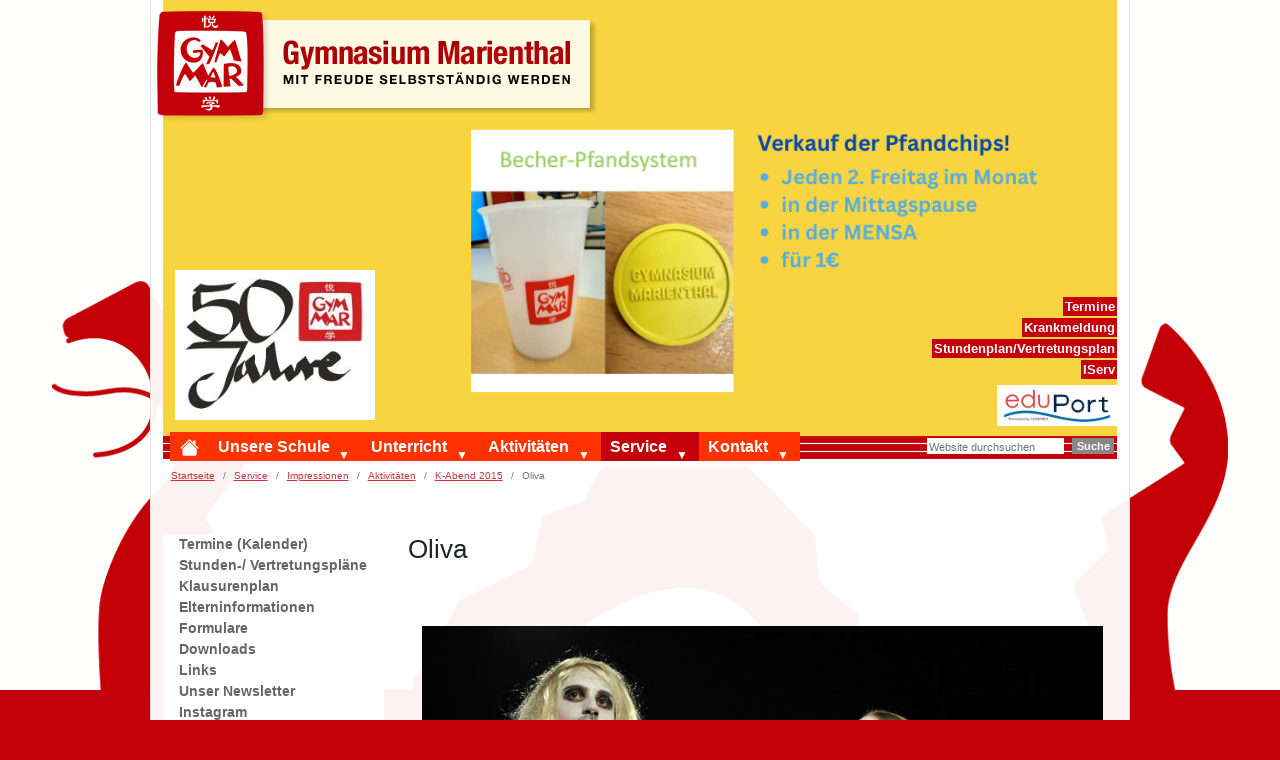

--- FILE ---
content_type: text/html;charset=utf-8
request_url: https://www.gymmar.de/service/impressionen/aktivitaeten/k-abend-2015/oliva/view
body_size: 15992
content:
<!DOCTYPE html>
<html xmlns="http://www.w3.org/1999/xhtml" class="h-100" lang="de" xml:lang="de">

<head><meta http-equiv="Content-Type" content="text/html; charset=UTF-8" />
  <title>Oliva — Gymnasium Marienthal</title>
  <link rel="apple-touch-icon" href="/++theme++plone-theme-gymmar/++theme++barceloneta/barceloneta-apple-touch-icon.png" />
  <link rel="apple-touch-icon-precomposed" sizes="144x144" href="/++theme++plone-theme-gymmar/++theme++barceloneta/barceloneta-apple-touch-icon-144x144-precomposed.png" />
  <link rel="apple-touch-icon-precomposed" sizes="114x114" href="/++theme++plone-theme-gymmar/++theme++barceloneta/barceloneta-apple-touch-icon-114x114-precomposed.png" />
  <link rel="apple-touch-icon-precomposed" sizes="72x72" href="/++theme++plone-theme-gymmar/++theme++barceloneta/barceloneta-apple-touch-icon-72x72-precomposed.png" />
  <link rel="apple-touch-icon-precomposed" sizes="57x57" href="/++theme++plone-theme-gymmar/++theme++barceloneta/barceloneta-apple-touch-icon-57x57-precomposed.png" />
  <link rel="apple-touch-icon-precomposed" href="/++theme++plone-theme-gymmar/++theme++barceloneta/barceloneta-apple-touch-icon-precomposed.png" />
<meta charset="utf-8" /><meta name="twitter:card" content="summary" /><meta property="og:site_name" content="Gymnasium Marienthal" /><meta property="og:title" content="Oliva" /><meta property="og:type" content="website" /><meta property="og:description" content="" /><meta property="og:url" content="https://www.gymmar.de/service/impressionen/aktivitaeten/k-abend-2015/oliva/view" /><meta property="og:image" content="https://www.gymmar.de/service/impressionen/aktivitaeten/k-abend-2015/oliva/@@images/image-1200-00a739766ab71eb3e7ea32d73979dcb9.jpeg" /><meta property="og:image:width" content="1200" /><meta property="og:image:height" content="798" /><meta property="og:image:type" content="image/jpeg" /><meta name="DC.date.created" content="2015-04-16T12:26:43+02:00" /><meta name="DC.date.modified" content="2015-04-16T12:26:43+02:00" /><meta name="DC.type" content="Bild" /><meta name="DC.format" content="image/jpeg" /><meta name="DC.language" content="de" /><meta name="viewport" content="width=device-width, initial-scale=1.0" /><meta name="generator" content="Plone - https://plone.org/" /><link rel="canonical" href="https://www.gymmar.de/service/impressionen/aktivitaeten/k-abend-2015/oliva" /><link rel="preload icon" type="image/vnd.microsoft.icon" href="https://www.gymmar.de/favicon.ico?name=favicon.ico" /><link rel="mask-icon" href="https://www.gymmar.de/favicon.ico?name=favicon.ico" /><link href="https://www.gymmar.de/@@search" rel="search" title="Website durchsuchen" /><link data-bundle="easyform" href="https://www.gymmar.de/++webresource++b6e63fde-4269-5984-a67a-480840700e9a/++resource++easyform.css" media="all" rel="stylesheet" type="text/css" /><link data-bundle="plone-fullscreen" href="https://www.gymmar.de/++webresource++ac83a459-aa2c-5a45-80a9-9d3e95ae0847/++plone++static/plone-fullscreen/fullscreen.css" media="all" rel="stylesheet" type="text/css" /><link data-bundle="diazo" href="https://www.gymmar.de/++webresource++e37f6260-9276-5683-8378-0f14cc62bbf9/++theme++plone-theme-gymmar/styles/theme.min.css" media="all" rel="stylesheet" type="text/css" /><script data-bundle="plone-fullscreen" integrity="sha384-yAbXscL0aoE/0AkFhaGNz6d74lDy9Cz7PXfkWNqRnFm0/ewX0uoBBoyPBU5qW7Nr" src="https://www.gymmar.de/++webresource++6aa4c841-faf5-51e8-8109-90bd97e7aa07/++plone++static/plone-fullscreen/fullscreen.js"></script><script data-bundle="plone" integrity="sha384-6Wh7fW8sei4bJMY3a6PIfr5jae6gj9dIadjpiDZBJsr9pJ5gW0bsg0IzoolcL3H0" src="https://www.gymmar.de/++webresource++cff93eba-89cf-5661-8beb-464cc1d0cbc7/++plone++static/bundle-plone/bundle.min.js"></script><script data-bundle="gymmar-bundle" integrity="sha384-2k4DuQBVWfNUBEvlJ9y7a7FMk0f5xnHpo8a541ZFRFfsIPP3i1WjdVhEfhBJs0bx" src="https://www.gymmar.de/++webresource++e7029439-d9aa-5447-85a5-1eeef8278e11/++theme++plone-theme-gymmar/js/gymmar.js"></script></head>

<body class="d-flex flex-column h-100 col-content col-one frontend icons-on portaltype-image section-service site-plone subsection-impressionen subsection-impressionen-aktivitaeten subsection-impressionen-aktivitaeten-k-abend-2015 template-image_view thumbs-on userrole-anonymous viewpermission-view" id="visual-portal-wrapper" dir="ltr" data-base-url="https://www.gymmar.de/service/impressionen/aktivitaeten/k-abend-2015/oliva" data-view-url="https://www.gymmar.de/service/impressionen/aktivitaeten/k-abend-2015/oliva/view" data-portal-url="https://www.gymmar.de" data-i18ncatalogurl="https://www.gymmar.de/plonejsi18n" data-pat-pickadate="{&quot;date&quot;: {&quot;selectYears&quot;: 200}, &quot;time&quot;: {&quot;interval&quot;: 5 } }" data-pat-plone-modal="{&quot;actionOptions&quot;: {&quot;displayInModal&quot;: false}}"><div class="outer-wrapper flex-shrink-0">
    <header id="content-header" class="container d-flex pt-3 flex-column justify-content-between align-items-lg-start flex-lg-row">
      <div class="navbar navbar-expand-lg">
        <button class="navbar-toggler border-secondary" type="button" data-bs-toggle="offcanvas" data-bs-target="#offcanvasNavbar" aria-controls="offcanvasNavbar" aria-label="Toggle navigation">
          <svg xmlns="http://www.w3.org/2000/svg" width="16" height="16" fill="currentColor" class="bi bi-list" viewbox="0 0 16 16">
            <path fill-rule="evenodd" d="M2.5 12a.5.5 0 0 1 .5-.5h10a.5.5 0 0 1 0 1H3a.5.5 0 0 1-.5-.5zm0-4a.5.5 0 0 1 .5-.5h10a.5.5 0 0 1 0 1H3a.5.5 0 0 1-.5-.5zm0-4a.5.5 0 0 1 .5-.5h10a.5.5 0 0 1 0 1H3a.5.5 0 0 1-.5-.5z"></path>
          </svg>
        </button>
        <span class="menu-label">Menü</span>
      </div>
      <div id="portal-logo-wrapper" class="pb-3 d-flex justify-content-between align-items-center order-lg-first w-auto">
        <a id="portal-logo" title="Gymnasium Marienthal" href="https://www.gymmar.de">
  <img alt="Gymnasium Marienthal" src="https://www.gymmar.de/@@site-logo/logo.png" title="Gymnasium Marienthal" /></a>
      </div>
      <a id="left-teaser" title="50 Jahre" accesskey="2" class="d-none d-sm-block" href="https://www.gymnasium-marienthal.de/unsere-schule/50-jahre-gymmar"> <img src="/++theme++plone-theme-gymmar/images/50jahr.jpg" alt="50 Jahre" title="50 Jahre" />
      </a>
      <div class="content-header-inner-wrapper">

        <div id="portal-top" class="mb-3 d-flex justify-content-end">
        









<div class="gymmar-actions">
    <ul class="list-group">
        
            <li>
                <a href="https://www.gymmar.de/service/calendar" title="Termine">Termine</a>
            </li>
      
            <li>
                <a href="https://www.gymmar.de/kontakt/krankmeldung" title="Krankmeldung">Krankmeldung</a>
            </li>
      
            <li>
                <a href="https://ikarus.webuntis.com/WebUntis/?school=hh5898#/basic/login" title="Stundenplan/Vertretungsplan">Stundenplan/Vertretungsplan</a>
            </li>
      
            <li>
                <a href="https://www.s5898.schuldock.de" title="IServ">IServ</a>
            </li>
      
            <li>
                <a href="https://gymmar.hamburg.de/" title="eduport">eduport</a>
            </li>
      
    </ul>
</div>

<div class="carousel">
    <div id="carouselExampleIndicators" class="carousel slide" data-bs-ride="carousel">
        
        <div class="carousel-inner">
            
                <div class="carousel-item active">
                  <picture>
 <source srcset="https://www.gymmar.de/copy5_of_000-startbild.jpg/@@images/image-1000-0cbe9f070d3eb81b5589db0dcb279578.png 1000w,&#10;https://www.gymmar.de/copy5_of_000-startbild.jpg/@@images/image-400-dcf37f84cc523bb09ac447e024ea45f2.png 400w,&#10;https://www.gymmar.de/copy5_of_000-startbild.jpg/@@images/image-600-03d8e1a9fbc8c92e448e25bdbc138dd5.png 600w,&#10;https://www.gymmar.de/copy5_of_000-startbild.jpg/@@images/image-800-4bfcbd3b73596f12dc489c92b182eae1.png 800w,&#10;https://www.gymmar.de/copy5_of_000-startbild.jpg/@@images/image-1200-aa9796d02cedbcacfb9cf355f6c2a12b.png 1200w,&#10;https://www.gymmar.de/copy5_of_000-startbild.jpg/@@images/image-1600-8f09c269a3d76510c850b29edeaaa131.png 1600w"></source>
 <img height="457" loading="lazy" src="https://www.gymmar.de/copy5_of_000-startbild.jpg/@@images/image-1000-0cbe9f070d3eb81b5589db0dcb279578.png" title="Wechselbild" width="1000" />
</picture>

                </div>
            
          <!-- <div class="carousel-item">
            <img src="..." class="d-block w-100" alt="...">
          </div>
          <div class="carousel-item">
            <img src="..." class="d-block w-100" alt="...">
          </div> -->
        </div>
        
        
      </div>
</div>

      </div>

      </div>

    </header>

    <div id="mainnavigation-wrapper" class="container">
      <div class="mainnavigation-background">
        <div id="mainnavigation">
          <nav class="navbar navbar-expand-lg navbar-barceloneta pat-navigationmarker" id="portal-globalnav-wrapper">
            <div class="offcanvas offcanvas-end " tabindex="-1" id="offcanvasNavbar" aria-labelledby="offcanvasNavbarLabel">
              <div class="offcanvas-header justify-content-end">
                <button type="button" class="btn-close btn-close-white text-reset" data-bs-dismiss="offcanvas" aria-label="Close"></button>
              </div>
              <div class="offcanvas-body align-items-center">
                <ul class="navbar-nav me-auto" id="portal-globalnav">
    <li class="index_html nav-item"><a href="https://www.gymmar.de" class="state-None nav-link"><svg xmlns="http://www.w3.org/2000/svg" width="16" height="16" fill="currentColor" class="bi bi-house-fill" viewBox="0 0 16 16"><path d="M8.707 1.5a1 1 0 0 0-1.414 0L.646 8.146a.5.5 0 0 0 .708.708L8 2.207l6.646 6.647a.5.5 0 0 0 .708-.708L13 5.793V2.5a.5.5 0 0 0-.5-.5h-1a.5.5 0 0 0-.5.5v1.293L8.707 1.5Z"></path><path d="m8 3.293 6 6V13.5a1.5 1.5 0 0 1-1.5 1.5h-9A1.5 1.5 0 0 1 2 13.5V9.293l6-6Z"></path></svg><span class="visually-hidden">Startseite</span></a></li><li class="unsere-schule has_subtree nav-item"><a href="https://www.gymmar.de/unsere-schule" class="state-published nav-link" aria-haspopup="true">Unsere Schule</a><input id="navitem-unsere-schule" type="checkbox" class="opener" /><label for="navitem-unsere-schule" role="button" aria-label="Unsere Schule"></label><ul class="has_subtree dropdown"><li class="50-jahre-gymmar has_subtree nav-item"><a href="https://www.gymmar.de/unsere-schule/50-jahre-gymmar" class="state-published nav-link" aria-haspopup="true">50 Jahre GymMar</a><input id="navitem-a6147e05a19d4851b5a494de5afdecc0" type="checkbox" class="opener" /><label for="navitem-a6147e05a19d4851b5a494de5afdecc0" role="button" aria-label="50 Jahre GymMar"></label><ul class="has_subtree dropdown"><li class="gymmar-birthday-feed nav-item"><a href="https://www.gymmar.de/unsere-schule/50-jahre-gymmar/gymmar-birthday-feed" class="state-published nav-link">GymMar-Birthday-Feed</a></li></ul></li><li class="profil has_subtree nav-item"><a href="https://www.gymmar.de/unsere-schule/profil" class="state-published nav-link" aria-haspopup="true">Schulprofil</a><input id="navitem-51712a8ceb364c1fb2f328ca1cf2345e" type="checkbox" class="opener" /><label for="navitem-51712a8ceb364c1fb2f328ca1cf2345e" role="button" aria-label="Schulprofil"></label><ul class="has_subtree dropdown"><li class="schulregeln nav-item"><a href="https://www.gymmar.de/unsere-schule/profil/schulregeln" class="state-published nav-link">Kulturvereinbarungen und Schulregeln</a></li><li class="klassenreisen nav-item"><a href="https://www.gymmar.de/unsere-schule/profil/klassenreisen" class="state-published nav-link">Klassenreisen</a></li></ul></li><li class="stufen has_subtree nav-item"><a href="https://www.gymmar.de/unsere-schule/stufen" class="state-published nav-link" aria-haspopup="true">Stufen</a><input id="navitem-6fd9e52bf37d433aba3ed2fbc2996dd6" type="checkbox" class="opener" /><label for="navitem-6fd9e52bf37d433aba3ed2fbc2996dd6" role="button" aria-label="Stufen"></label><ul class="has_subtree dropdown"><li class="einstieg-in-die-beobachtungsstufe nav-item"><a href="https://www.gymmar.de/unsere-schule/stufen/einstieg-in-die-beobachtungsstufe" class="state-published nav-link">Beobachtungsstufe</a></li><li class="mittelstufe nav-item"><a href="https://www.gymmar.de/unsere-schule/stufen/mittelstufe" class="state-published nav-link">Mittelstufe</a></li><li class="oberstufe-1 nav-item"><a href="https://www.gymmar.de/unsere-schule/stufen/oberstufe-1" class="state-published nav-link">Oberstufe</a></li></ul></li><li class="kollegium has_subtree nav-item"><a href="https://www.gymmar.de/unsere-schule/kollegium" class="state-published nav-link" aria-haspopup="true">Kollegium</a><input id="navitem-4be0116b1b574034b470ab7c7655992d" type="checkbox" class="opener" /><label for="navitem-4be0116b1b574034b470ab7c7655992d" role="button" aria-label="Kollegium"></label><ul class="has_subtree dropdown"><li class="leitungsteam-1 nav-item"><a href="https://www.gymmar.de/unsere-schule/kollegium/leitungsteam-1" class="state-published nav-link">Leitungsteam</a></li><li class="hervorgehobene-aufgaben nav-item"><a href="https://www.gymmar.de/unsere-schule/kollegium/hervorgehobene-aufgaben" class="state-published nav-link">Hervorgehobene Aufgaben</a></li><li class="lehrkraefte nav-item"><a href="https://www.gymmar.de/unsere-schule/kollegium/lehrkraefte" class="state-published nav-link">Lehrkräfte</a></li><li class="beratungsteam nav-item"><a href="https://www.gymmar.de/unsere-schule/kollegium/beratungsteam" class="state-published nav-link">Beratungsteam</a></li><li class="verwaltung nav-item"><a href="https://www.gymmar.de/unsere-schule/kollegium/verwaltung" class="state-published nav-link">Verwaltung</a></li><li class="hausmeisterei nav-item"><a href="https://www.gymmar.de/unsere-schule/kollegium/hausmeisterei" class="state-published nav-link">Hausmeisterei</a></li></ul></li><li class="schuelerrat has_subtree nav-item"><a href="https://www.gymmar.de/unsere-schule/schuelerrat" class="state-published nav-link" aria-haspopup="true">Schülerrat</a><input id="navitem-0904d7e30f354f158b4f5b51317dd703" type="checkbox" class="opener" /><label for="navitem-0904d7e30f354f158b4f5b51317dd703" role="button" aria-label="Schülerrat"></label><ul class="has_subtree dropdown"><li class="informationen-zur-schuelervertretung nav-item"><a href="https://www.gymmar.de/unsere-schule/schuelerrat/informationen-zur-schuelervertretung" class="state-published nav-link">Informationen für SchülerInnen und ihre Vertretungen</a></li><li class="schuelerratgeber nav-item"><a href="https://www.gymmar.de/unsere-schule/schuelerrat/schuelerratgeber" class="state-published nav-link">Schülerratgeber</a></li></ul></li><li class="elternrat has_subtree nav-item"><a href="https://www.gymmar.de/unsere-schule/elternrat" class="state-published nav-link" aria-haspopup="true">Elternrat</a><input id="navitem-9dbdcef8212a4388b65abb6e21c91834" type="checkbox" class="opener" /><label for="navitem-9dbdcef8212a4388b65abb6e21c91834" role="button" aria-label="Elternrat"></label><ul class="has_subtree dropdown"><li class="elternratsteam-2025-26 nav-item"><a href="https://www.gymmar.de/unsere-schule/elternrat/elternratsteam-2025-26" class="state-published nav-link">Elternratsteam 2025/26</a></li><li class="termine-in-schuljahr-2025-26 nav-item"><a href="https://www.gymmar.de/unsere-schule/elternrat/termine-in-schuljahr-2025-26" class="state-published nav-link">Termine in Schuljahr 2025/26</a></li><li class="aufgaben-des-elternrats nav-item"><a href="https://www.gymmar.de/unsere-schule/elternrat/aufgaben-des-elternrats" class="state-published nav-link">Aufgaben des Elternrats</a></li><li class="wahl-der-elternratsmitglieder-1 nav-item"><a href="https://www.gymmar.de/unsere-schule/elternrat/wahl-der-elternratsmitglieder-1" class="state-published nav-link">Wahl der Elternratsmitglieder</a></li></ul></li><li class="schulverein-1 has_subtree nav-item"><a href="https://www.gymmar.de/unsere-schule/schulverein-1" class="state-published nav-link" aria-haspopup="true">Schulverein</a><input id="navitem-3134b927fd664580991543b1d13bc5bd" type="checkbox" class="opener" /><label for="navitem-3134b927fd664580991543b1d13bc5bd" role="button" aria-label="Schulverein"></label><ul class="has_subtree dropdown"><li class="aufgaben-des-schulvereins nav-item"><a href="https://www.gymmar.de/unsere-schule/schulverein-1/aufgaben-des-schulvereins" class="state-published nav-link">Engagement des Schulvereins</a></li><li class="projekte nav-item"><a href="https://www.gymmar.de/unsere-schule/schulverein-1/projekte" class="state-published nav-link">Projekte des Schulvereins</a></li><li class="beitrittsformular-schulverein nav-item"><a href="https://www.gymmar.de/unsere-schule/schulverein-1/beitrittsformular-schulverein/view" class="state- nav-link">Beitrittserklärung für den Schulverein</a></li><li class="flyer-der-schulvereins nav-item"><a href="https://www.gymmar.de/unsere-schule/schulverein-1/flyer-der-schulvereins/view" class="state- nav-link">Flyer der Schulvereins</a></li><li class="satzung-des-schulvereins nav-item"><a href="https://www.gymmar.de/unsere-schule/schulverein-1/satzung-des-schulvereins/view" class="state- nav-link">Satzung des Schulvereins</a></li></ul></li><li class="ehemalige nav-item"><a href="https://www.gymmar.de/unsere-schule/ehemalige" class="state-published nav-link">Ehemalige</a></li><li class="termine-fuer-die-zukuenftigen-5-klassen nav-item"><a href="https://www.gymmar.de/unsere-schule/termine-fuer-die-zukuenftigen-5-klassen" class="state-published nav-link">Infos für die zukünftigen 5. Klassen</a></li></ul></li><li class="unterricht has_subtree nav-item"><a href="https://www.gymmar.de/unterricht" class="state-published nav-link" aria-haspopup="true">Unterricht</a><input id="navitem-unterricht" type="checkbox" class="opener" /><label for="navitem-unterricht" role="button" aria-label="Unterricht"></label><ul class="has_subtree dropdown"><li class="sprachen has_subtree nav-item"><a href="https://www.gymmar.de/unterricht/sprachen" class="state-published nav-link" aria-haspopup="true">Sprachen</a><input id="navitem-d8857fe0d14b451495257c731b4cb837" type="checkbox" class="opener" /><label for="navitem-d8857fe0d14b451495257c731b4cb837" role="button" aria-label="Sprachen"></label><ul class="has_subtree dropdown"><li class="deutsch-1 nav-item"><a href="https://www.gymmar.de/unterricht/sprachen/deutsch-1" class="state-published nav-link">Deutsch</a></li><li class="fremdsprachen nav-item"><a href="https://www.gymmar.de/unterricht/sprachen/fremdsprachen" class="state-published nav-link">Fremdsprachen</a></li></ul></li><li class="naturwissenschaften has_subtree nav-item"><a href="https://www.gymmar.de/unterricht/naturwissenschaften" class="state-published nav-link" aria-haspopup="true">Naturwissenschaften</a><input id="navitem-103fbf5c89f446c885918ca425539549" type="checkbox" class="opener" /><label for="navitem-103fbf5c89f446c885918ca425539549" role="button" aria-label="Naturwissenschaften"></label><ul class="has_subtree dropdown"><li class="nawi nav-item"><a href="https://www.gymmar.de/unterricht/naturwissenschaften/nawi" class="state-published nav-link">Nawi</a></li><li class="biologie nav-item"><a href="https://www.gymmar.de/unterricht/naturwissenschaften/biologie" class="state-published nav-link">Biologie</a></li><li class="chemie nav-item"><a href="https://www.gymmar.de/unterricht/naturwissenschaften/chemie" class="state-published nav-link">Chemie</a></li><li class="physik nav-item"><a href="https://www.gymmar.de/unterricht/naturwissenschaften/physik" class="state-published nav-link">Physik</a></li><li class="mathematik nav-item"><a href="https://www.gymmar.de/unterricht/naturwissenschaften/mathematik" class="state-published nav-link">Mathematik</a></li><li class="informatik nav-item"><a href="https://www.gymmar.de/unterricht/naturwissenschaften/informatik" class="state-published nav-link">Informatik</a></li></ul></li><li class="gesellschaftliche-faecher has_subtree nav-item"><a href="https://www.gymmar.de/unterricht/gesellschaftliche-faecher" class="state-published nav-link" aria-haspopup="true">Gesellschaftliche Fächer</a><input id="navitem-399572690b054fbca4a103cf1f207e8c" type="checkbox" class="opener" /><label for="navitem-399572690b054fbca4a103cf1f207e8c" role="button" aria-label="Gesellschaftliche Fächer"></label><ul class="has_subtree dropdown"><li class="geographie nav-item"><a href="https://www.gymmar.de/unterricht/gesellschaftliche-faecher/geographie" class="state-published nav-link">Geographie</a></li><li class="geschichte nav-item"><a href="https://www.gymmar.de/unterricht/gesellschaftliche-faecher/geschichte" class="state-published nav-link">Geschichte</a></li><li class="pgw nav-item"><a href="https://www.gymmar.de/unterricht/gesellschaftliche-faecher/pgw" class="state-published nav-link">PGW</a></li><li class="philosophie nav-item"><a href="https://www.gymmar.de/unterricht/gesellschaftliche-faecher/philosophie" class="state-published nav-link">Philosophie</a></li><li class="religion nav-item"><a href="https://www.gymmar.de/unterricht/gesellschaftliche-faecher/religion" class="state-published nav-link">Religion</a></li></ul></li><li class="seminar nav-item"><a href="https://www.gymmar.de/unterricht/seminar" class="state-published nav-link">Seminar</a></li><li class="sport has_subtree nav-item"><a href="https://www.gymmar.de/unterricht/sport" class="state-published nav-link" aria-haspopup="true">Sport</a><input id="navitem-e1e7ee6a72d7469d9c13e7bcaff8866e" type="checkbox" class="opener" /><label for="navitem-e1e7ee6a72d7469d9c13e7bcaff8866e" role="button" aria-label="Sport"></label><ul class="has_subtree dropdown"><li class="sport-ags nav-item"><a href="https://www.gymmar.de/unterricht/sport/sport-ags" class="state-published nav-link">Sportprojekte</a></li></ul></li><li class="kuenste has_subtree nav-item"><a href="https://www.gymmar.de/unterricht/kuenste" class="state-published nav-link" aria-haspopup="true">Künste</a><input id="navitem-e9b152d90db64af9961abc3d51f8bc7f" type="checkbox" class="opener" /><label for="navitem-e9b152d90db64af9961abc3d51f8bc7f" role="button" aria-label="Künste"></label><ul class="has_subtree dropdown"><li class="darstellendes-spiel nav-item"><a href="https://www.gymmar.de/unterricht/kuenste/darstellendes-spiel" class="state-published nav-link">Theater</a></li><li class="musik nav-item"><a href="https://www.gymmar.de/unterricht/kuenste/musik" class="state-published nav-link">Musik</a></li><li class="kunst nav-item"><a href="https://www.gymmar.de/unterricht/kuenste/kunst" class="state-published nav-link">Kunst</a></li><li class="fotografie nav-item"><a href="https://www.gymmar.de/unterricht/kuenste/fotografie" class="state-published nav-link">Fotografie</a></li></ul></li><li class="curricula nav-item"><a href="https://www.gymmar.de/unterricht/curricula" class="state-published nav-link">Curricula</a></li><li class="ganztag has_subtree nav-item"><a href="https://www.gymmar.de/unterricht/ganztag" class="state-published nav-link" aria-haspopup="true">Ganztag</a><input id="navitem-40eab5253ed34b6684c162165d5e765e" type="checkbox" class="opener" /><label for="navitem-40eab5253ed34b6684c162165d5e765e" role="button" aria-label="Ganztag"></label><ul class="has_subtree dropdown"><li class="ganztagskurse nav-item"><a href="https://www.gymmar.de/unterricht/ganztag/ganztagskurse" class="state-published nav-link">Ganztagskurse</a></li></ul></li><li class="begabtenfoerderung has_subtree nav-item"><a href="https://www.gymmar.de/unterricht/begabtenfoerderung" class="state-published nav-link" aria-haspopup="true">Fördern und Fordern</a><input id="navitem-9e2831e51bd34c31b55b48607d729523" type="checkbox" class="opener" /><label for="navitem-9e2831e51bd34c31b55b48607d729523" role="button" aria-label="Fördern und Fordern"></label><ul class="has_subtree dropdown"><li class="chance-unsere-vielfalt-nutzen nav-item"><a href="https://www.gymmar.de/unterricht/begabtenfoerderung/chance-unsere-vielfalt-nutzen" class="state-published nav-link">Chance: Unsere Vielfalt nutzen</a></li><li class="begabtenfoerderung-1 nav-item"><a href="https://www.gymmar.de/unterricht/begabtenfoerderung/begabtenfoerderung-1" class="state-published nav-link">Begabtenförderung</a></li><li class="sprachfoerderung nav-item"><a href="https://www.gymmar.de/unterricht/begabtenfoerderung/sprachfoerderung" class="state-published nav-link">Sprachförderung</a></li><li class="english-pitstop nav-item"><a href="https://www.gymmar.de/unterricht/begabtenfoerderung/english-pitstop" class="state-published nav-link">English Pitstop</a></li><li class="lerncoaching nav-item"><a href="https://www.gymmar.de/unterricht/begabtenfoerderung/lerncoaching" class="state-published nav-link">Lerncoaching</a></li><li class="foerdern-statt-wiederholen-1 nav-item"><a href="https://www.gymmar.de/unterricht/begabtenfoerderung/foerdern-statt-wiederholen-1" class="state-published nav-link">Fördern statt Wiederholen</a></li></ul></li><li class="lernentwicklungsgespraech-leg has_subtree nav-item"><a href="https://www.gymmar.de/unterricht/lernentwicklungsgespraech-leg" class="state-published nav-link" aria-haspopup="true">Lernentwicklungsgespräch (LEG)</a><input id="navitem-094bc9c84f944abcbc4f2b0fd46de1f4" type="checkbox" class="opener" /><label for="navitem-094bc9c84f944abcbc4f2b0fd46de1f4" role="button" aria-label="Lernentwicklungsgespräch (LEG)"></label><ul class="has_subtree dropdown"><li class="lernentwicklungsgespraech-leg-1 nav-item"><a href="https://www.gymmar.de/unterricht/lernentwicklungsgespraech-leg/lernentwicklungsgespraech-leg-1" class="state-published nav-link">Unterlagen zum Lernentwicklungsgespräch</a></li></ul></li><li class="faq-zu-word-und-powerpoint nav-item"><a href="https://www.gymmar.de/unterricht/faq-zu-word-und-powerpoint" class="state-published nav-link">FAQ - Word und PowerPoint</a></li><li class="iserv-aufgabenmodul-1.mp4 nav-item"><a href="https://www.gymmar.de/unterricht/iserv-aufgabenmodul-1.mp4/view" class="state- nav-link">Erklärvideo zu IServ</a></li></ul></li><li class="aktivitaeten has_subtree nav-item"><a href="https://www.gymmar.de/aktivitaeten" class="state-published nav-link" aria-haspopup="true">Aktivitäten</a><input id="navitem-aktivitaeten" type="checkbox" class="opener" /><label for="navitem-aktivitaeten" role="button" aria-label="Aktivitäten"></label><ul class="has_subtree dropdown"><li class="cafeteria-1 has_subtree nav-item"><a href="https://www.gymmar.de/aktivitaeten/cafeteria-1" class="state-published nav-link" aria-haspopup="true">Cafeteria</a><input id="navitem-86922a2d172e4bec8d7e768d2a92754c" type="checkbox" class="opener" /><label for="navitem-86922a2d172e4bec8d7e768d2a92754c" role="button" aria-label="Cafeteria"></label><ul class="has_subtree dropdown"><li class="copy2_of_speiseplan-fuer-die-woche-17-12-bis-20-12.2012 nav-item"><a href="https://www.gymmar.de/aktivitaeten/cafeteria-1/copy2_of_speiseplan-fuer-die-woche-17-12-bis-20-12.2012" class="state-published nav-link">Speiseplan</a></li><li class="cafeteria nav-item"><a href="https://www.gymmar.de/aktivitaeten/cafeteria-1/cafeteria" class="state-published nav-link">Bestellsystem</a></li></ul></li><li class="berufsorientierung has_subtree nav-item"><a href="https://www.gymmar.de/aktivitaeten/berufsorientierung" class="state-published nav-link" aria-haspopup="true">Berufsorientierung</a><input id="navitem-dac5403a29b14c34afc295a3b925f6dd" type="checkbox" class="opener" /><label for="navitem-dac5403a29b14c34afc295a3b925f6dd" role="button" aria-label="Berufsorientierung"></label><ul class="has_subtree dropdown"><li class="betriebspraktikum nav-item"><a href="https://www.gymmar.de/aktivitaeten/berufsorientierung/betriebspraktikum" class="state-published nav-link">Betriebspraktikum</a></li><li class="wichtige-adressen-und-links nav-item"><a href="https://www.gymmar.de/aktivitaeten/berufsorientierung/wichtige-adressen-und-links" class="state-published nav-link">Wichtige Adressen und Links</a></li><li class="termine nav-item"><a href="https://www.gymmar.de/aktivitaeten/berufsorientierung/termine" class="state-published nav-link">Termine am Gymnasium Marienthal</a></li><li class="informationen-von-unternehmen-und-organisationen nav-item"><a href="https://www.gymmar.de/aktivitaeten/berufsorientierung/informationen-von-unternehmen-und-organisationen" class="state-published nav-link">Informationen von Unternehmen und Organisationen</a></li><li class="girls-und-boys-day nav-item"><a href="https://www.gymmar.de/aktivitaeten/berufsorientierung/girls-und-boys-day" class="state-published nav-link">Girls' und Boys' Day</a></li><li class="schuelerstipendien-abdullah-und-masha-1.pdf nav-item"><a href="https://www.gymmar.de/aktivitaeten/berufsorientierung/schuelerstipendien-abdullah-und-masha-1.pdf/view" class="state- nav-link">Wissenswertes über Stipendien für Schülerinnen und Schüler</a></li></ul></li><li class="schuelerbuecherei-1 has_subtree nav-item"><a href="https://www.gymmar.de/aktivitaeten/schuelerbuecherei-1" class="state-published nav-link" aria-haspopup="true">Schülerbücherei</a><input id="navitem-888a4210cf494f3781831e0cb64f385c" type="checkbox" class="opener" /><label for="navitem-888a4210cf494f3781831e0cb64f385c" role="button" aria-label="Schülerbücherei"></label><ul class="has_subtree dropdown"><li class="schuelerbuecherei nav-item"><a href="https://www.gymmar.de/aktivitaeten/schuelerbuecherei-1/schuelerbuecherei" class="state-published nav-link">Schülerbücherei</a></li><li class="medienkatalog-opac nav-item"><a href="https://www.gymmar.de/aktivitaeten/schuelerbuecherei-1/medienkatalog-opac" class="state-published nav-link">Medienkatalog OPAC</a></li><li class="read-and-chill nav-item"><a href="https://www.gymmar.de/aktivitaeten/schuelerbuecherei-1/read-and-chill" class="state-published nav-link">READ and CHILL</a></li><li class="kindersuchmaschinen nav-item"><a href="https://www.gymmar.de/aktivitaeten/schuelerbuecherei-1/kindersuchmaschinen" class="state-published nav-link">Kindersuchmaschinen</a></li><li class="antolin nav-item"><a href="https://www.gymmar.de/aktivitaeten/schuelerbuecherei-1/antolin" class="state-published nav-link">Antolin</a></li><li class="ausbau-der-schuelerbuecherei nav-item"><a href="https://www.gymmar.de/aktivitaeten/schuelerbuecherei-1/ausbau-der-schuelerbuecherei" class="state-published nav-link">Ausbau der Schülerbücherei</a></li></ul></li><li class="auslandsaufenthalte has_subtree nav-item"><a href="https://www.gymmar.de/aktivitaeten/auslandsaufenthalte" class="state-published nav-link" aria-haspopup="true">Auslandsaufenthalte</a><input id="navitem-1cd345cc8c06455d920e31e9879329b5" type="checkbox" class="opener" /><label for="navitem-1cd345cc8c06455d920e31e9879329b5" role="button" aria-label="Auslandsaufenthalte"></label><ul class="has_subtree dropdown"><li class="china nav-item"><a href="https://www.gymmar.de/aktivitaeten/auslandsaufenthalte/china" class="state-published nav-link">China</a></li><li class="frankreich nav-item"><a href="https://www.gymmar.de/aktivitaeten/auslandsaufenthalte/frankreich" class="state-published nav-link">Frankreich</a></li><li class="spanien nav-item"><a href="https://www.gymmar.de/aktivitaeten/auslandsaufenthalte/spanien" class="state-published nav-link">Spanien</a></li><li class="erasmus nav-item"><a href="https://www.gymmar.de/aktivitaeten/auslandsaufenthalte/erasmus" class="state-published nav-link">Erasmus</a></li></ul></li><li class="prefects nav-item"><a href="https://www.gymmar.de/aktivitaeten/prefects" class="state-published nav-link">Prefects</a></li><li class="klimaschule has_subtree nav-item"><a href="https://www.gymmar.de/aktivitaeten/klimaschule" class="state-published nav-link" aria-haspopup="true">Klimaschule</a><input id="navitem-6f4e7d22c4264947b955e924a81a2b26" type="checkbox" class="opener" /><label for="navitem-6f4e7d22c4264947b955e924a81a2b26" role="button" aria-label="Klimaschule"></label><ul class="has_subtree dropdown"><li class="klima-podcast-der-7-und-8-klasse nav-item"><a href="https://www.gymmar.de/aktivitaeten/klimaschule/klima-podcast-der-7-und-8-klasse/view" class="state- nav-link">Klima-Podcast der  7. und 8. Klasse</a></li><li class="klimaschutzplan-2024 nav-item"><a href="https://www.gymmar.de/aktivitaeten/klimaschule/klimaschutzplan-2024/view" class="state- nav-link">Klimaschutzplan 2024</a></li><li class="ksp-2024-gymnasium-marienthal_chronologisch.pdf nav-item"><a href="https://www.gymmar.de/aktivitaeten/klimaschule/ksp-2024-gymnasium-marienthal_chronologisch.pdf/view" class="state- nav-link">Klimaschutzplan chronologisch</a></li></ul></li><li class="herzretterschule nav-item"><a href="https://www.gymmar.de/aktivitaeten/herzretterschule" class="state-published nav-link">Herzretterschule</a></li><li class="event-ag nav-item"><a href="https://www.gymmar.de/aktivitaeten/event-ag" class="state-published nav-link">Event-AG</a></li><li class="copy_of_elternkooperation nav-item"><a href="https://www.gymmar.de/aktivitaeten/copy_of_elternkooperation" class="state-published nav-link">Elternkooperation</a></li><li class="vielfalt-am-gymnasium-marienthal nav-item"><a href="https://www.gymmar.de/aktivitaeten/vielfalt-am-gymnasium-marienthal" class="state-published nav-link">Vielfalt lieben! Vielfalt leben!</a></li><li class="veranstaltungen has_subtree nav-item"><a href="https://www.gymmar.de/aktivitaeten/veranstaltungen" class="state-published nav-link" aria-haspopup="true">Veranstaltungen</a><input id="navitem-6d596e1b4714450d9b6d23ad8f01f914" type="checkbox" class="opener" /><label for="navitem-6d596e1b4714450d9b6d23ad8f01f914" role="button" aria-label="Veranstaltungen"></label><ul class="has_subtree dropdown"><li class="kultur-im-schuljahr-2023-24 nav-item"><a href="https://www.gymmar.de/aktivitaeten/veranstaltungen/kultur-im-schuljahr-2023-24" class="state-published nav-link">Kultur im Schuljahr 2023/24</a></li><li class="kultur-im-schuljahr-2022-23 nav-item"><a href="https://www.gymmar.de/aktivitaeten/veranstaltungen/kultur-im-schuljahr-2022-23" class="state-published nav-link">Kultur im Schuljahr 2022/23</a></li><li class="kultur-im-schuljahr-2021-22 nav-item"><a href="https://www.gymmar.de/aktivitaeten/veranstaltungen/kultur-im-schuljahr-2021-22" class="state-published nav-link">Kultur im Schuljahr 2021/22</a></li><li class="kultur-im-schuljahr-2020-21 nav-item"><a href="https://www.gymmar.de/aktivitaeten/veranstaltungen/kultur-im-schuljahr-2020-21" class="state-published nav-link">Kultur im Schuljahr 2020/21</a></li><li class="kultur-im-schuljahr-2019-2020 nav-item"><a href="https://www.gymmar.de/aktivitaeten/veranstaltungen/kultur-im-schuljahr-2019-2020" class="state-published nav-link">Kultur im Schuljahr 2019/20</a></li><li class="kultur-im-schuljahr-2018-19 nav-item"><a href="https://www.gymmar.de/aktivitaeten/veranstaltungen/kultur-im-schuljahr-2018-19" class="state-published nav-link">Kultur im Schuljahr 2018/19</a></li><li class="kultur-im-schuljahr-2017-18 nav-item"><a href="https://www.gymmar.de/aktivitaeten/veranstaltungen/kultur-im-schuljahr-2017-18" class="state-published nav-link">Kultur im Schuljahr 2017/18</a></li><li class="kultur-im-schuljahr-2016-17 nav-item"><a href="https://www.gymmar.de/aktivitaeten/veranstaltungen/kultur-im-schuljahr-2016-17" class="state-published nav-link">Kultur im Schuljahr 2016/17</a></li><li class="kultur-im-schuljahr-2015-16 nav-item"><a href="https://www.gymmar.de/aktivitaeten/veranstaltungen/kultur-im-schuljahr-2015-16" class="state-published nav-link">Kultur im Schuljahr 2015/16</a></li><li class="kultur-im-schuljahr-14-15 nav-item"><a href="https://www.gymmar.de/aktivitaeten/veranstaltungen/kultur-im-schuljahr-14-15" class="state-published nav-link">Kultur im Schuljahr 2014/15</a></li><li class="kultur-im-schuljahr-2013-14 nav-item"><a href="https://www.gymmar.de/aktivitaeten/veranstaltungen/kultur-im-schuljahr-2013-14" class="state-published nav-link">Kultur im Schuljahr 2013/14</a></li><li class="kultur-im-schuljahr-2012-13-1 nav-item"><a href="https://www.gymmar.de/aktivitaeten/veranstaltungen/kultur-im-schuljahr-2012-13-1" class="state-published nav-link">Kultur im Schuljahr 2012/13</a></li><li class="40-jahre-gymnasium-marienthal nav-item"><a href="https://www.gymmar.de/aktivitaeten/veranstaltungen/40-jahre-gymnasium-marienthal" class="state-published nav-link">40 Jahre Gymnasium Marienthal</a></li></ul></li></ul></li><li class="service has_subtree nav-item"><a href="https://www.gymmar.de/service" class="state-published nav-link" aria-haspopup="true">Service</a><input id="navitem-service" type="checkbox" class="opener" /><label for="navitem-service" role="button" aria-label="Service"></label><ul class="has_subtree dropdown"><li class="termine-kalender-3 nav-item"><a href="https://www.gymmar.de/service/termine-kalender-3" class="state-published nav-link">Termine (Kalender)</a></li><li class="stunden-vertretungsplaene nav-item"><a href="https://www.gymmar.de/service/stunden-vertretungsplaene" class="state-published nav-link">Stunden-/ Vertretungspläne</a></li><li class="klausurenplan has_subtree nav-item"><a href="https://www.gymmar.de/service/klausurenplan" class="state-published nav-link" aria-haspopup="true">Klausurenplan</a><input id="navitem-86553d4bfa3344c1bc98a3f4db19610a" type="checkbox" class="opener" /><label for="navitem-86553d4bfa3344c1bc98a3f4db19610a" role="button" aria-label="Klausurenplan"></label><ul class="has_subtree dropdown"><li class="klassenarbeitsplan nav-item"><a href="https://www.gymmar.de/service/klausurenplan/klassenarbeitsplan/view" class="state- nav-link">Klassenarbeitspläne für die Jahrgänge 5-10, 1. Halbjahr 2025/26</a></li><li class="klausurenplan-fuer-s1-und-s3 nav-item"><a href="https://www.gymmar.de/service/klausurenplan/klausurenplan-fuer-s1-und-s3/view" class="state- nav-link">Klausurenpläne für S1 und S2</a></li><li class="klausurenplaene-fuer-s3-und-s4 nav-item"><a href="https://www.gymmar.de/service/klausurenplan/klausurenplaene-fuer-s3-und-s4/view" class="state- nav-link">Klausurenpläne für S3 und S4</a></li></ul></li><li class="elterninformationen has_subtree nav-item"><a href="https://www.gymmar.de/service/elterninformationen" class="state-published nav-link" aria-haspopup="true">Elterninformationen</a><input id="navitem-207049370a4d440988a6f69f0a9ef87c" type="checkbox" class="opener" /><label for="navitem-207049370a4d440988a6f69f0a9ef87c" role="button" aria-label="Elterninformationen"></label><ul class="has_subtree dropdown"><li class="elternabend nav-item"><a href="https://www.gymmar.de/service/elterninformationen/elternabend/view" class="state- nav-link">Elternabend</a></li><li class="klassenelternvertretung nav-item"><a href="https://www.gymmar.de/service/elterninformationen/klassenelternvertretung" class="state-published nav-link">Klassenelternvertretung</a></li><li class="schule-in-hamburg-verstehen nav-item"><a href="https://www.gymmar.de/service/elterninformationen/schule-in-hamburg-verstehen" class="state-published nav-link">Schule in Hamburg verstehen</a></li><li class="schule-in-deutschland-verstehen-grundwissen-fuer-eltern nav-item"><a href="https://www.gymmar.de/service/elterninformationen/schule-in-deutschland-verstehen-grundwissen-fuer-eltern" class="state-published nav-link">Schule in Deutschland verstehen - Grundwissen für Eltern</a></li><li class="vielfalt-in-der-schule nav-item"><a href="https://www.gymmar.de/service/elterninformationen/vielfalt-in-der-schule" class="state-published nav-link">Vielfalt in der Schule</a></li><li class="elternratgeber-wir-reden-mit nav-item"><a href="https://www.gymmar.de/service/elterninformationen/elternratgeber-wir-reden-mit/view" class="state- nav-link">Elternratgeber: Wir reden mit</a></li><li class="vielfalt-am-gymnasium-marienthal nav-item"><a href="https://www.gymmar.de/service/elterninformationen/vielfalt-am-gymnasium-marienthal" class="state-published nav-link">Vielfalt am Gymnasium Marienthal</a></li><li class="elternkooperation nav-item"><a href="https://www.gymmar.de/service/elterninformationen/elternkooperation" class="state-published nav-link">Elternkooperation</a></li><li class="schulmentoren nav-item"><a href="https://www.gymmar.de/service/elterninformationen/schulmentoren" class="state-published nav-link">Elternmentor/-innen</a></li><li class="elternrat nav-item"><a href="https://www.gymmar.de/service/elterninformationen/elternrat" class="state-published nav-link">Elternrat</a></li><li class="angebote-im-stadtteil-fuer-schueler-und-eltern nav-item"><a href="https://www.gymmar.de/service/elterninformationen/angebote-im-stadtteil-fuer-schueler-und-eltern" class="state-published nav-link">Angebote im Stadtteil für Schüler und Eltern</a></li><li class="hamburger-bildungspaket-1 nav-item"><a href="https://www.gymmar.de/service/elterninformationen/hamburger-bildungspaket-1" class="state-published nav-link">Hamburger Bildungspaket</a></li><li class="broschuere-weiterfuehrende-schulen nav-item"><a href="https://www.gymmar.de/service/elterninformationen/broschuere-weiterfuehrende-schulen/view" class="state- nav-link">Broschüre weiterführende Schulen</a></li><li class="oera-rechtsberatung.pdf nav-item"><a href="https://www.gymmar.de/service/elterninformationen/oera-rechtsberatung.pdf/view" class="state- nav-link">Rechtsberatung und praktische Hilfe</a></li><li class="oera-mediation.pdf nav-item"><a href="https://www.gymmar.de/service/elterninformationen/oera-mediation.pdf/view" class="state- nav-link">Mediation</a></li><li class="flyer-hmbbgg-aktuell.pdf nav-item"><a href="https://www.gymmar.de/service/elterninformationen/flyer-hmbbgg-aktuell.pdf/view" class="state- nav-link">Schlichtungsstelle</a></li></ul></li><li class="formular has_subtree nav-item"><a href="https://www.gymmar.de/service/formular" class="state-published nav-link" aria-haspopup="true">Formulare</a><input id="navitem-cb223476dde14a5782a506c27ab60fb5" type="checkbox" class="opener" /><label for="navitem-cb223476dde14a5782a506c27ab60fb5" role="button" aria-label="Formulare"></label><ul class="has_subtree dropdown"><li class="beitrittserklaerung-zum-schulverein nav-item"><a href="https://www.gymmar.de/service/formular/beitrittserklaerung-zum-schulverein/view" class="state- nav-link">Beitrittserklärung für den Schulverein</a></li><li class="lernentwicklungsgespraeche-leg nav-item"><a href="https://www.gymmar.de/service/formular/lernentwicklungsgespraeche-leg" class="state-published nav-link">Lernentwicklungsgespräche (LEG)</a></li><li class="anmeldung-zum-mensaessen nav-item"><a href="https://www.gymmar.de/service/formular/anmeldung-zum-mensaessen/view" class="state- nav-link">Anmeldung zum Mensaessen</a></li><li class="freiwilligendatei nav-item"><a href="https://www.gymmar.de/service/formular/freiwilligendatei/view" class="state- nav-link">Freiwilligendatei</a></li></ul></li><li class="downloads has_subtree nav-item"><a href="https://www.gymmar.de/service/downloads" class="state-published nav-link" aria-haspopup="true">Downloads</a><input id="navitem-1d6a20f84b0e408da4cd0902c3648a48" type="checkbox" class="opener" /><label for="navitem-1d6a20f84b0e408da4cd0902c3648a48" role="button" aria-label="Downloads"></label><ul class="has_subtree dropdown"><li class="unsere-schule nav-item"><a href="https://www.gymmar.de/service/downloads/unsere-schule" class="state-published nav-link">Unsere Schule</a></li><li class="unterricht nav-item"><a href="https://www.gymmar.de/service/downloads/unterricht" class="state-published nav-link">Unterricht</a></li><li class="aktivitaeten nav-item"><a href="https://www.gymmar.de/service/downloads/aktivitaeten" class="state-published nav-link">Aktivitäten</a></li></ul></li><li class="links has_subtree nav-item"><a href="https://www.gymmar.de/service/links" class="state-published nav-link" aria-haspopup="true">Links</a><input id="navitem-656ea76c09d54089907809dd37265f44" type="checkbox" class="opener" /><label for="navitem-656ea76c09d54089907809dd37265f44" role="button" aria-label="Links"></label><ul class="has_subtree dropdown"><li class="behoerde-fuer-schule-und-berufsbildung-bsb nav-item"><a href="https://www.gymmar.de/service/links/behoerde-fuer-schule-und-berufsbildung-bsb" class="state-published nav-link">Behörde für Schule und Berufsbildung (BSB)</a></li><li class="newsletter-der-schulbehoerde-1 nav-item"><a href="https://www.gymmar.de/service/links/newsletter-der-schulbehoerde-1" class="state-published nav-link">Newsletter der Schulbehörde</a></li><li class="informationen-fuer-schuelerinnen-und-schueler nav-item"><a href="https://www.gymmar.de/service/links/informationen-fuer-schuelerinnen-und-schueler" class="state-published nav-link">Informationen für Schülerinnen und Schüler</a></li><li class="bildungsserver-hamburg nav-item"><a href="https://www.gymmar.de/service/links/bildungsserver-hamburg" class="state-published nav-link">Bildungsserver Hamburg</a></li><li class="bundeselternrat nav-item"><a href="https://www.gymmar.de/service/links/bundeselternrat" class="state-published nav-link">Bundeselternrat</a></li><li class="elternkammer-hamburg nav-item"><a href="https://www.gymmar.de/service/links/elternkammer-hamburg" class="state-published nav-link">Elternkammer Hamburg</a></li><li class="elternverein-hamburg nav-item"><a href="https://www.gymmar.de/service/links/elternverein-hamburg" class="state-published nav-link">Elternverein Hamburg</a></li><li class="kreiselternrat-51 nav-item"><a href="https://www.gymmar.de/service/links/kreiselternrat-51" class="state-published nav-link">Kreiselternrat 51</a></li><li class="li-hamburg-landesinstitut-fuer-lehrerbildung-und-schulentwicklung nav-item"><a href="https://www.gymmar.de/service/links/li-hamburg-landesinstitut-fuer-lehrerbildung-und-schulentwicklung" class="state-published nav-link">LI - Hamburg Landesinstitut für Lehrerbildung und Schulentwicklung</a></li></ul></li><li class="unser-newsletter nav-item"><a href="https://www.gymmar.de/service/unser-newsletter" class="state-published nav-link">Unser Newsletter</a></li><li class="instagram nav-item"><a href="https://www.gymmar.de/service/instagram" class="state-published nav-link">Instagram</a></li><li class="facebook nav-item"><a href="https://www.gymmar.de/service/facebook" class="state-published nav-link">facebook</a></li><li class="twitter nav-item"><a href="https://www.gymmar.de/service/twitter" class="state-published nav-link">twitter</a></li><li class="youtube nav-item"><a href="https://www.gymmar.de/service/youtube" class="state-published nav-link">YouTube</a></li><li class="presse has_subtree nav-item"><a href="https://www.gymmar.de/service/presse" class="state-published nav-link" aria-haspopup="true">Presse</a><input id="navitem-8a783a6889a84330ba2f1de443f1b6ca" type="checkbox" class="opener" /><label for="navitem-8a783a6889a84330ba2f1de443f1b6ca" role="button" aria-label="Presse"></label><ul class="has_subtree dropdown"><li class="spendenaktion-zugunsten-aerzte-ohne-grenzen nav-item"><a href="https://www.gymmar.de/service/presse/spendenaktion-zugunsten-aerzte-ohne-grenzen" class="state-published nav-link">Spendenaktion zugunsten "Ärzte ohne Grenzen"</a></li><li class="gymnasium-marienthal-feiert-50-jaehriges-jubilaeum nav-item"><a href="https://www.gymmar.de/service/presse/gymnasium-marienthal-feiert-50-jaehriges-jubilaeum" class="state-published nav-link">Gymnasium Marienthal feiert 50-jähriges Jubiläum</a></li><li class="50-jahre-gymnasium-marienthal nav-item"><a href="https://www.gymmar.de/service/presse/50-jahre-gymnasium-marienthal" class="state-published nav-link">50 Jahre Gymnasium Marienthal</a></li><li class="willst-du-beef nav-item"><a href="https://www.gymmar.de/service/presse/willst-du-beef" class="state-published nav-link">Willst du Beef?</a></li><li class="sponsorenlesen-2020 nav-item"><a href="https://www.gymmar.de/service/presse/sponsorenlesen-2020/view" class="state- nav-link">Sponsorenlesen 2020</a></li><li class="sponsorenlesen-2020-1 nav-item"><a href="https://www.gymmar.de/service/presse/sponsorenlesen-2020-1/view" class="state- nav-link">Sponsorenlesen 2020</a></li><li class="jakob-muehleisen-konzert nav-item"><a href="https://www.gymmar.de/service/presse/jakob-muehleisen-konzert/view" class="state- nav-link">Jakob Muehleisen Konzert</a></li><li class="artikel-zum-spaeteren-schulbeginn nav-item"><a href="https://www.gymmar.de/service/presse/artikel-zum-spaeteren-schulbeginn/view" class="state- nav-link">Artikel zum späteren Schulbeginn</a></li></ul></li></ul></li><li class="kontakt has_subtree nav-item"><a href="https://www.gymmar.de/kontakt" class="state-published nav-link" aria-haspopup="true">Kontakt</a><input id="navitem-kontakt" type="checkbox" class="opener" /><label for="navitem-kontakt" role="button" aria-label="Kontakt"></label><ul class="has_subtree dropdown"><li class="anfahrtsskizze nav-item"><a href="https://www.gymmar.de/kontakt/anfahrtsskizze" class="state-published nav-link">Anfahrtsskizze</a></li><li class="impressum nav-item"><a href="https://www.gymmar.de/kontakt/impressum" class="state-published nav-link">Impressum</a></li><li class="krankmeldung nav-item"><a href="https://www.gymmar.de/kontakt/krankmeldung" class="state-published nav-link">Krankmeldung</a></li><li class="datenschutz nav-item"><a href="https://www.gymmar.de/kontakt/datenschutz" class="state-published nav-link">Datenschutzerklärung</a></li></ul></li>
  </ul><div class="gymmar-actions">
    <ul class="list-group">
        
            <li>
                <a href="https://www.gymmar.de/service/calendar" title="Termine">Termine</a>
            </li>
      
            <li>
                <a href="https://www.gymmar.de/kontakt/krankmeldung" title="Krankmeldung">Krankmeldung</a>
            </li>
      
            <li>
                <a href="https://ikarus.webuntis.com/WebUntis/?school=hh5898#/basic/login" title="Stundenplan/Vertretungsplan">Stundenplan/Vertretungsplan</a>
            </li>
      
            <li>
                <a href="https://www.s5898.schuldock.de" title="IServ">IServ</a>
            </li>
      
            <li>
                <a href="https://gymmar.hamburg.de/" title="eduport">eduport</a>
            </li>
      
    </ul>
</div>
                <div class="d-flex flex-column position-relative" id="portal-searchbox">

  <form class="d-flex pat-livesearch show_images" id="searchGadget_form" action="https://www.gymmar.de/@@search" role="search" data-pat-livesearch="ajaxUrl:https://www.gymmar.de/@@ajax-search">

    <label class="hiddenStructure" for="searchGadget">Website durchsuchen</label>

    <input class="searchField form-control me-2" id="searchGadget" name="SearchableText" placeholder="Website durchsuchen" size="18" title="Website durchsuchen" type="text" />

    <button class="searchButton btn btn-outline-light" type="submit">Suche</button>

    <div class="hiddenStructure" id="portal-advanced-search">
      <a href="https://www.gymmar.de/@@search">Erweiterte Suche…</a>
    </div>

  </form>

</div>
              </div>
            </div>
          </nav>
        </div>
      </div>
    </div>

    <div id="above-content-wrapper" class="container">
      <div id="viewlet-above-content">
<nav id="portal-breadcrumbs" aria-label="breadcrumb">
  
    <ol class="breadcrumb">
      <li class="breadcrumb-item"><a href="https://www.gymmar.de">Startseite</a></li>
      
        <li class="breadcrumb-item"><a href="https://www.gymmar.de/service">Service</a></li>
        
      
        <li class="breadcrumb-item"><a href="https://www.gymmar.de/service/impressionen">Impressionen</a></li>
        
      
        <li class="breadcrumb-item"><a href="https://www.gymmar.de/service/impressionen/aktivitaeten">Aktivitäten</a></li>
        
      
        <li class="breadcrumb-item"><a href="https://www.gymmar.de/service/impressionen/aktivitaeten/k-abend-2015">K-Abend 2015</a></li>
        
      
        
        <li class="breadcrumb-item active" aria-current="page">Oliva</li>
      
    </ol>
  
</nav>
</div>
    </div>

    <div class="container main-content-wrapper">
      <div class="row">
        <aside id="global_statusmessage" class="col-12">
      

      <div>
      </div>
    </aside>
      </div>
      <main id="main-container" class="row">
        <section id="portal-column-content">

      

      

        

          <article id="content">

            

              <header>

                <div id="viewlet-above-content-title"><span id="social-tags-body" itemscope="" itemtype="http://schema.org/WebPage" style="display: none">
  <span itemprop="name">Oliva</span>
  <span itemprop="description"></span>
  <span itemprop="url">https://www.gymmar.de/service/impressionen/aktivitaeten/k-abend-2015/oliva/view</span>
  <span itemprop="image">https://www.gymmar.de/service/impressionen/aktivitaeten/k-abend-2015/oliva/@@images/image-1200-00a739766ab71eb3e7ea32d73979dcb9.jpeg</span>
</span>
</div>

                
                  <h1>Oliva</h1>

                

                <div id="viewlet-below-content-title">
</div>

                
                  

                

                <div id="viewlet-below-content-description"></div>

              </header>

              <div id="viewlet-above-content-body"></div>

              <div id="content-core">
                
      

        <section class="section section-main">
          <figure class="figure">
            <a href="https://www.gymmar.de/service/impressionen/aktivitaeten/k-abend-2015/oliva/image_view_fullscreen">
              <img src="https://www.gymmar.de/service/impressionen/aktivitaeten/k-abend-2015/oliva/@@images/image-800-cd065c99a4e6c17e2c9bf835d83c59f8.jpeg" alt="Oliva" title="Oliva" height="532" width="800" class="figure-img img-fluid" />
            </a>
          </figure>

          <div class="h5 mb-2">
            <a href="https://www.gymmar.de/service/impressionen/aktivitaeten/k-abend-2015/oliva/@@download/image/15-04-09 Vorschau mini 13.JPG">15-04-09 Vorschau mini 13.JPG</a>
          </div>
          <div class="metadata d-flex justify-content-center text-muted small">
            <div class="px-2">
              <svg xmlns="http://www.w3.org/2000/svg" width="16" height="16" fill="currentColor" class="plone-icon icon-inline bi bi-file-earmark-image" viewbox="0 0 16 16" aria-labelledby="title">
  <path d="M6.502 7a1.5 1.5 0 1 0 0-3 1.5 1.5 0 0 0 0 3"></path>
  <path d="M14 14a2 2 0 0 1-2 2H4a2 2 0 0 1-2-2V2a2 2 0 0 1 2-2h5.5L14 4.5zM4 1a1 1 0 0 0-1 1v10l2.224-2.224a.5.5 0 0 1 .61-.075L8 11l2.157-3.02a.5.5 0 0 1 .76-.063L13 10V4.5h-2A1.5 1.5 0 0 1 9.5 3V1z"></path>
<title>image/jpeg</title></svg>
              <span class="d-none">Typ</span>
              image/jpeg
            </div>
            <div class="px-2">
              <svg xmlns="http://www.w3.org/2000/svg" width="16" height="16" fill="currentColor" class="plone-icon icon-inline bi bi-aspect-ratio" viewbox="0 0 16 16" aria-labelledby="title">
  <path d="M0 3.5A1.5 1.5 0 0 1 1.5 2h13A1.5 1.5 0 0 1 16 3.5v9a1.5 1.5 0 0 1-1.5 1.5h-13A1.5 1.5 0 0 1 0 12.5zM1.5 3a.5.5 0 0 0-.5.5v9a.5.5 0 0 0 .5.5h13a.5.5 0 0 0 .5-.5v-9a.5.5 0 0 0-.5-.5z"></path>
  <path d="M2 4.5a.5.5 0 0 1 .5-.5h3a.5.5 0 0 1 0 1H3v2.5a.5.5 0 0 1-1 0zm12 7a.5.5 0 0 1-.5.5h-3a.5.5 0 0 1 0-1H13V8.5a.5.5 0 0 1 1 0z"></path>
<title>Dimension</title></svg>
              <span class="d-none">Abmessungen</span>
              1202x800
            </div>
            <div class="px-2">
              <svg xmlns="http://www.w3.org/2000/svg" width="16" height="16" fill="currentColor" class="plone-icon icon-inline bi bi-file-binary" viewbox="0 0 16 16" aria-labelledby="title">
  <path d="M5.526 13.09c.976 0 1.524-.79 1.524-2.205 0-1.412-.548-2.203-1.524-2.203-.978 0-1.526.79-1.526 2.203 0 1.415.548 2.206 1.526 2.206zm-.832-2.205c0-1.05.29-1.612.832-1.612.358 0 .607.247.733.721L4.7 11.137a7 7 0 0 1-.006-.252m.832 1.614c-.36 0-.606-.246-.732-.718l1.556-1.145q.005.12.005.249c0 1.052-.29 1.614-.829 1.614m5.329.501v-.595H9.73V8.772h-.69l-1.19.786v.688L8.986 9.5h.05v2.906h-1.18V13h3z"></path>
  <path d="M4 0a2 2 0 0 0-2 2v12a2 2 0 0 0 2 2h8a2 2 0 0 0 2-2V2a2 2 0 0 0-2-2zm0 1h8a1 1 0 0 1 1 1v12a1 1 0 0 1-1 1H4a1 1 0 0 1-1-1V2a1 1 0 0 1 1-1"></path>
<title>Size</title></svg>
              <span class="d-none">Dateigröße</span>
              
              266.0 KB
            </div>
          </div>

        </section>

        <section class="section section-actions">
          <a class="btn btn-primary download" href="https://www.gymmar.de/service/impressionen/aktivitaeten/k-abend-2015/oliva/@@download/image/15-04-09 Vorschau mini 13.JPG">Herunterladen</a>
          <a class="btn btn-primary fullscreen" href="https://www.gymmar.de/service/impressionen/aktivitaeten/k-abend-2015/oliva/image_view_fullscreen"><span>Bild in voller Größe anzeigen…</span></a>
        </section>


      
    
              </div>

              <div id="viewlet-below-content-body">






</div>

            
            <footer>
              <div id="viewlet-below-content">




</div>
            </footer>
          </article>
        
      

      
    </section>
        <aside id="portal-column-one">
        
      
        
  <div class="portletWrapper" id="portletwrapper-706c6f6e652e6c656674636f6c756d6e0a636f6e746578740a2f706c6f6e650a6e617669676174696f6e" data-portlethash="706c6f6e652e6c656674636f6c756d6e0a636f6e746578740a2f706c6f6e650a6e617669676174696f6e">

  <div class="card portlet portletNavigationTree">

    <div class="card-header hiddenStructure">
      <a class="tile" href="https://www.gymmar.de/sitemap">Navigation</a>
    </div>

    <nav class="card-body">
      <ul class="navTree navTreeLevel0">
        
        

  
    
      <li class="navTreeItem visualNoMarker section-termine-kalender-3">

        

          <a href="/calendar" title="" class="state-published ">

            

            

            

            Termine (Kalender)
          </a>
          

        
      </li>
    
      <li class="navTreeItem visualNoMarker section-stunden-vertretungsplaene">

        

          <a href="https://ikarus.webuntis.com/WebUntis/?school=hh5898#/basic/login" title="Für jede Klasse kann der aktuelle Stundenplan eingesehen werden. Die eventuelle Vertretung oder der Ausfall von Stunden ist dort farblich markiert." class="state-published ">

            

            

            

            Stunden-/ Vertretungspläne
          </a>
          

        
      </li>
    
      <li class="navTreeItem visualNoMarker navTreeFolderish section-klausurenplan">

        

          <a href="https://www.gymmar.de/service/klausurenplan" title="Für alle Jahrgänge sind an dieser Stelle die Klausuren- bzw. Klassenarbeitspläne hinterlegt." class="state-published navTreeFolderish ">

            

            

            

            Klausurenplan
          </a>
          

        
      </li>
    
      <li class="navTreeItem visualNoMarker navTreeFolderish section-elterninformationen">

        

          <a href="https://www.gymmar.de/service/elterninformationen" title="" class="state-published navTreeFolderish ">

            

            

            

            Elterninformationen
          </a>
          

        
      </li>
    
      <li class="navTreeItem visualNoMarker navTreeFolderish section-formular">

        

          <a href="https://www.gymmar.de/service/formular" title="" class="state-published navTreeFolderish ">

            

            

            

            Formulare
          </a>
          

        
      </li>
    
      <li class="navTreeItem visualNoMarker navTreeFolderish section-downloads">

        

          <a href="https://www.gymmar.de/service/downloads" title="Im diesem Bereich befinden sich umfangreichere Handbücher, Präsentationen und Informationen zum Herunterladen." class="state-published navTreeFolderish ">

            

            

            

            Downloads
          </a>
          

        
      </li>
    
      <li class="navTreeItem visualNoMarker navTreeFolderish section-links">

        

          <a href="https://www.gymmar.de/service/links" title="Wir distanzieren uns ausdrücklich von allen Inhalten der genannten Internet-Seiten und machen uns deren Inhalte nicht zu Eigen soweit sie gegen gesetzliche nationale oder internationale Regelungen verstoßen. Diese Erklärung gilt für alle auf dieser Seite aufgeführten Adressen. Für den Inhalt der Seiten sind ausschließlich deren Betreiber verantwortlich." class="state-published navTreeFolderish ">

            

            

            

            Links
          </a>
          

        
      </li>
    
      <li class="navTreeItem visualNoMarker section-unser-newsletter">

        

          <a href="https://www.gymmar.de/service/unser-newsletter" title="" class="state-published ">

            

            

            

            Unser Newsletter
          </a>
          

        
      </li>
    
      <li class="navTreeItem visualNoMarker section-instagram">

        

          <a href="https://www.instagram.com/gymnasiummarienthal/" title="" class="state-published ">

            

            

            

            Instagram
          </a>
          

        
      </li>
    
      <li class="navTreeItem visualNoMarker section-facebook">

        

          <a href="http://www.facebook.com/Gymnasium-Marienthal-144041698968862/?ref=aymt_homepage_panel" title="" class="state-published ">

            

            

            

            facebook
          </a>
          

        
      </li>
    
      <li class="navTreeItem visualNoMarker section-twitter">

        

          <a href="http://www.twitter.com/gymmarhh" title="" class="state-published ">

            

            

            

            twitter
          </a>
          

        
      </li>
    
      <li class="navTreeItem visualNoMarker section-youtube">

        

          <a href="https://www.youtube.com/channel/UC8ulV3fSWbqWw4OT-nX8f7A" title="" class="state-published ">

            

            

            

            YouTube
          </a>
          

        
      </li>
    
      <li class="navTreeItem visualNoMarker navTreeFolderish section-presse">

        

          <a href="https://www.gymmar.de/service/presse" title="" class="state-published navTreeFolderish ">

            

            

            

            Presse
          </a>
          

        
      </li>
    
      <li class="navTreeItem visualNoMarker navTreeItemInPath navTreeFolderish section-impressionen">

        

          <a href="https://www.gymmar.de/service/impressionen" title="Manchmal sagen Bilder mehr als tausend Worte..." class="state-private navTreeItemInPath navTreeFolderish ">

            

            

            

            Impressionen
          </a>
          
            <ul class="navTree navTreeLevel1">
              

  
    
      <li class="navTreeItem visualNoMarker navTreeFolderish section-unsere-schule">

        

          <a href="https://www.gymmar.de/service/impressionen/unsere-schule" title="" class="state-published navTreeFolderish ">

            

            

            

            Unsere Schule
          </a>
          

        
      </li>
    
      <li class="navTreeItem visualNoMarker navTreeFolderish section-unterricht">

        

          <a href="https://www.gymmar.de/service/impressionen/unterricht" title="" class="state-published navTreeFolderish ">

            

            

            

            Unterricht
          </a>
          

        
      </li>
    
      <li class="navTreeItem visualNoMarker navTreeItemInPath navTreeFolderish section-aktivitaeten">

        

          <a href="https://www.gymmar.de/service/impressionen/aktivitaeten" title="" class="state-published navTreeItemInPath navTreeFolderish ">

            

            

            

            Aktivitäten
          </a>
          
            <ul class="navTree navTreeLevel2">
              

  
    
      <li class="navTreeItem visualNoMarker navTreeFolderish section-sponsored-walk-2012">

        

          <a href="https://www.gymmar.de/service/impressionen/aktivitaeten/sponsored-walk-2012" title="" class="state-published navTreeFolderish ">

            

            

            

            Sponsored Walk 2012
          </a>
          

        
      </li>
    
      <li class="navTreeItem visualNoMarker navTreeFolderish section-marienthal-on-ice-2013">

        

          <a href="https://www.gymmar.de/service/impressionen/aktivitaeten/marienthal-on-ice-2013" title="" class="state-published navTreeFolderish ">

            

            

            

            Marienthal on Ice 2013
          </a>
          

        
      </li>
    
      <li class="navTreeItem visualNoMarker navTreeFolderish section-40-jahre-gymnasium-marienthal">

        

          <a href="https://www.gymmar.de/service/impressionen/aktivitaeten/40-jahre-gymnasium-marienthal" title="" class="state-published navTreeFolderish ">

            

            

            

            40 Jahre Gymnasium Marienthal
          </a>
          

        
      </li>
    
      <li class="navTreeItem visualNoMarker navTreeFolderish section-klassik-lounge">

        

          <a href="https://www.gymmar.de/service/impressionen/aktivitaeten/klassik-lounge" title="" class="state-published navTreeFolderish ">

            

            

            

            Klassik-Lounge 2013
          </a>
          

        
      </li>
    
      <li class="navTreeItem visualNoMarker navTreeFolderish section-cafeteria">

        

          <a href="https://www.gymmar.de/service/impressionen/aktivitaeten/cafeteria" title="" class="state-published navTreeFolderish ">

            

            

            

            Cafeteria
          </a>
          

        
      </li>
    
      <li class="navTreeItem visualNoMarker navTreeFolderish section-chinesischer-besuch-2013">

        

          <a href="https://www.gymmar.de/service/impressionen/aktivitaeten/chinesischer-besuch-2013" title="" class="state-published navTreeFolderish ">

            

            

            

            Chinesischer Besuch 2013
          </a>
          

        
      </li>
    
      <li class="navTreeItem visualNoMarker navTreeFolderish section-schuelerbuecherei">

        

          <a href="https://www.gymmar.de/service/impressionen/aktivitaeten/schuelerbuecherei" title="" class="state-published navTreeFolderish ">

            

            

            

            Schülerbücherei
          </a>
          

        
      </li>
    
      <li class="navTreeItem visualNoMarker navTreeFolderish section-lesetag-und-leseabend-2013">

        

          <a href="https://www.gymmar.de/service/impressionen/aktivitaeten/lesetag-und-leseabend-2013" title="" class="state-published navTreeFolderish ">

            

            

            

            Lesetag und Leseabend 2013
          </a>
          

        
      </li>
    
      <li class="navTreeItem visualNoMarker navTreeFolderish section-musik-im-advent-2013">

        

          <a href="https://www.gymmar.de/service/impressionen/aktivitaeten/musik-im-advent-2013" title="" class="state-published navTreeFolderish ">

            

            

            

            Musik im Advent 2013
          </a>
          

        
      </li>
    
      <li class="navTreeItem visualNoMarker navTreeFolderish section-tag-der-offenen-tuer-2014">

        

          <a href="https://www.gymmar.de/service/impressionen/aktivitaeten/tag-der-offenen-tuer-2014" title="" class="state-published navTreeFolderish ">

            

            

            

            Tag der offenen Tür 2014
          </a>
          

        
      </li>
    
      <li class="navTreeItem visualNoMarker navTreeFolderish section-marienthal-on-ice-2014">

        

          <a href="https://www.gymmar.de/service/impressionen/aktivitaeten/marienthal-on-ice-2014" title="" class="state-published navTreeFolderish ">

            

            

            

            Marienthal on Ice 2014
          </a>
          

        
      </li>
    
      <li class="navTreeItem visualNoMarker navTreeFolderish section-chinesisches-fruehlingsfest-2014">

        

          <a href="https://www.gymmar.de/service/impressionen/aktivitaeten/chinesisches-fruehlingsfest-2014" title="" class="state-published navTreeFolderish ">

            

            

            

            Chinesisches Frühlingsfest 2014
          </a>
          

        
      </li>
    
      <li class="navTreeItem visualNoMarker navTreeFolderish section-kulturabend-2014">

        

          <a href="https://www.gymmar.de/service/impressionen/aktivitaeten/kulturabend-2014" title="" class="state-published navTreeFolderish ">

            

            

            

            Kulturabend 2014
          </a>
          

        
      </li>
    
      <li class="navTreeItem visualNoMarker navTreeFolderish section-fete-de-la-musique-2014">

        

          <a href="https://www.gymmar.de/service/impressionen/aktivitaeten/fete-de-la-musique-2014" title="" class="state-published navTreeFolderish ">

            

            

            

            Fête de la Musique 2014
          </a>
          

        
      </li>
    
      <li class="navTreeItem visualNoMarker navTreeFolderish section-n-joy-schoolrock-tour">

        

          <a href="https://www.gymmar.de/service/impressionen/aktivitaeten/n-joy-schoolrock-tour" title="" class="state-published navTreeFolderish ">

            

            

            

            N-JOY Schoolrock Tour
          </a>
          

        
      </li>
    
      <li class="navTreeItem visualNoMarker navTreeFolderish section-prefects">

        

          <a href="https://www.gymmar.de/service/impressionen/aktivitaeten/prefects" title="" class="state-published navTreeFolderish ">

            

            

            

            Prefects
          </a>
          

        
      </li>
    
      <li class="navTreeItem visualNoMarker navTreeFolderish section-china-time-2014">

        

          <a href="https://www.gymmar.de/service/impressionen/aktivitaeten/china-time-2014" title="" class="state-published navTreeFolderish ">

            

            

            

            China Time 2014
          </a>
          

        
      </li>
    
      <li class="navTreeItem visualNoMarker navTreeFolderish section-lesetag-und-leseabend-2014">

        

          <a href="https://www.gymmar.de/service/impressionen/aktivitaeten/lesetag-und-leseabend-2014" title="" class="state-published navTreeFolderish ">

            

            

            

            Lesetag und Leseabend 2014
          </a>
          

        
      </li>
    
      <li class="navTreeItem visualNoMarker navTreeFolderish section-musik-im-advent-2014">

        

          <a href="https://www.gymmar.de/service/impressionen/aktivitaeten/musik-im-advent-2014" title="" class="state-published navTreeFolderish ">

            

            

            

            Musik im Advent 2014
          </a>
          

        
      </li>
    
      <li class="navTreeItem visualNoMarker navTreeFolderish section-event-ag">

        

          <a href="https://www.gymmar.de/service/impressionen/aktivitaeten/event-ag" title="" class="state-published navTreeFolderish ">

            

            

            

            Event-AG
          </a>
          

        
      </li>
    
      <li class="navTreeItem visualNoMarker navTreeFolderish section-tag-der-offenen-tuer-2015">

        

          <a href="https://www.gymmar.de/service/impressionen/aktivitaeten/tag-der-offenen-tuer-2015" title="" class="state-published navTreeFolderish ">

            

            

            

            Tag der offenen Tür 2015
          </a>
          

        
      </li>
    
      <li class="navTreeItem visualNoMarker navTreeFolderish section-chinesisches-fruehlingsfest-2015">

        

          <a href="https://www.gymmar.de/service/impressionen/aktivitaeten/chinesisches-fruehlingsfest-2015" title="" class="state-published navTreeFolderish ">

            

            

            

            Chinesisches Frühlingsfest 2015
          </a>
          

        
      </li>
    
      <li class="navTreeItem visualNoMarker navTreeFolderish section-marienthal-on-ice-2015">

        

          <a href="https://www.gymmar.de/service/impressionen/aktivitaeten/marienthal-on-ice-2015" title="" class="state-published navTreeFolderish ">

            

            

            

            Marienthal on Ice 2015
          </a>
          

        
      </li>
    
      <li class="navTreeItem visualNoMarker navTreeFolderish section-bezirksentscheid-vorlesewettbewerb">

        

          <a href="https://www.gymmar.de/service/impressionen/aktivitaeten/bezirksentscheid-vorlesewettbewerb" title="" class="state-published navTreeFolderish ">

            

            

            

            Bezirksentscheid Vorlesewettbewerb
          </a>
          

        
      </li>
    
      <li class="navTreeItem visualNoMarker navTreeItemInPath navTreeFolderish section-k-abend-2015">

        

          <a href="https://www.gymmar.de/service/impressionen/aktivitaeten/k-abend-2015" title="" class="state-published navTreeItemInPath navTreeFolderish ">

            

            

            

            K-Abend 2015
          </a>
          
            
          

        
      </li>
    
      <li class="navTreeItem visualNoMarker navTreeFolderish section-richard-howell">

        

          <a href="https://www.gymmar.de/service/impressionen/aktivitaeten/richard-howell" title="" class="state-published navTreeFolderish ">

            

            

            

            Richard Howell
          </a>
          

        
      </li>
    
      <li class="navTreeItem visualNoMarker navTreeFolderish section-klassik-lounge-2015">

        

          <a href="https://www.gymmar.de/service/impressionen/aktivitaeten/klassik-lounge-2015" title="" class="state-published navTreeFolderish ">

            

            

            

            Klassik-Lounge 2015
          </a>
          

        
      </li>
    
      <li class="navTreeItem visualNoMarker navTreeFolderish section-gesamttreffen-der-prefects">

        

          <a href="https://www.gymmar.de/service/impressionen/aktivitaeten/gesamttreffen-der-prefects" title="" class="state-published navTreeFolderish ">

            

            

            

            Gesamttreffen der Prefects
          </a>
          

        
      </li>
    
      <li class="navTreeItem visualNoMarker navTreeFolderish section-schulkleidung">

        

          <a href="https://www.gymmar.de/service/impressionen/aktivitaeten/schulkleidung" title="" class="state-published navTreeFolderish ">

            

            

            

            Schulkleidung
          </a>
          

        
      </li>
    
      <li class="navTreeItem visualNoMarker navTreeFolderish section-schulmuseum">

        

          <a href="https://www.gymmar.de/service/impressionen/aktivitaeten/schulmuseum" title="" class="state-published navTreeFolderish ">

            

            

            

            Schulmuseum
          </a>
          

        
      </li>
    
      <li class="navTreeItem visualNoMarker navTreeFolderish section-spaeterer-schulbeginn">

        

          <a href="https://www.gymmar.de/service/impressionen/aktivitaeten/spaeterer-schulbeginn" title="" class="state-published navTreeFolderish ">

            

            

            

            Späterer Schulbeginn
          </a>
          

        
      </li>
    
      <li class="navTreeItem visualNoMarker navTreeFolderish section-lesetag-und-leseabend-2015">

        

          <a href="https://www.gymmar.de/service/impressionen/aktivitaeten/lesetag-und-leseabend-2015" title="" class="state-published navTreeFolderish ">

            

            

            

            Lesetag und Leseabend 2015
          </a>
          

        
      </li>
    
      <li class="navTreeItem visualNoMarker navTreeFolderish section-lesetag-und-leseabend-2015-1">

        

          <a href="https://www.gymmar.de/service/impressionen/aktivitaeten/lesetag-und-leseabend-2015-1" title="" class="state-published navTreeFolderish ">

            

            

            

            Lesetag und Leseabend 2015
          </a>
          

        
      </li>
    
      <li class="navTreeItem visualNoMarker navTreeFolderish section-musik-im-advent-2015">

        

          <a href="https://www.gymmar.de/service/impressionen/aktivitaeten/musik-im-advent-2015" title="" class="state-published navTreeFolderish ">

            

            

            

            Musik im Advent 2015
          </a>
          

        
      </li>
    
      <li class="navTreeItem visualNoMarker navTreeFolderish section-chinesisches-fruehlingsfest-2016">

        

          <a href="https://www.gymmar.de/service/impressionen/aktivitaeten/chinesisches-fruehlingsfest-2016" title="" class="state-published navTreeFolderish ">

            

            

            

            Chinesisches Frühlingsfest 2016
          </a>
          

        
      </li>
    
      <li class="navTreeItem visualNoMarker navTreeFolderish section-tag-der-offenen-tuer-2016">

        

          <a href="https://www.gymmar.de/service/impressionen/aktivitaeten/tag-der-offenen-tuer-2016" title="" class="state-published navTreeFolderish ">

            

            

            

            Tag der offenen Tür 2016
          </a>
          

        
      </li>
    
      <li class="navTreeItem visualNoMarker navTreeFolderish section-safer-internet-day">

        

          <a href="https://www.gymmar.de/service/impressionen/aktivitaeten/safer-internet-day" title="" class="state-published navTreeFolderish ">

            

            

            

            Safer Internet Day
          </a>
          

        
      </li>
    
      <li class="navTreeItem visualNoMarker navTreeFolderish section-chinesisches-fruehlingsfest-2016-1">

        

          <a href="https://www.gymmar.de/service/impressionen/aktivitaeten/chinesisches-fruehlingsfest-2016-1" title="" class="state-published navTreeFolderish ">

            

            

            

            Chinesisches Frühlingsfest 2016
          </a>
          

        
      </li>
    
      <li class="navTreeItem visualNoMarker navTreeFolderish section-marienthal-on-ice-2016">

        

          <a href="https://www.gymmar.de/service/impressionen/aktivitaeten/marienthal-on-ice-2016" title="" class="state-published navTreeFolderish ">

            

            

            

            Marienthal on Ice 2016
          </a>
          

        
      </li>
    
      <li class="navTreeItem visualNoMarker navTreeFolderish section-bezirksentscheid-vorlesewettbewerb-2016">

        

          <a href="https://www.gymmar.de/service/impressionen/aktivitaeten/bezirksentscheid-vorlesewettbewerb-2016" title="" class="state-published navTreeFolderish ">

            

            

            

            Bezirksentscheid Vorlesewettbewerb 2016
          </a>
          

        
      </li>
    
      <li class="navTreeItem visualNoMarker navTreeFolderish section-k-abend-2016">

        

          <a href="https://www.gymmar.de/service/impressionen/aktivitaeten/k-abend-2016" title="" class="state-published navTreeFolderish ">

            

            

            

            K-Abend 2016
          </a>
          

        
      </li>
    
      <li class="navTreeItem visualNoMarker navTreeFolderish section-schwedenaustausch">

        

          <a href="https://www.gymmar.de/service/impressionen/aktivitaeten/schwedenaustausch" title="" class="state-published navTreeFolderish ">

            

            

            

            Schwedenaustausch
          </a>
          

        
      </li>
    
      <li class="navTreeItem visualNoMarker navTreeFolderish section-sportfest-2016">

        

          <a href="https://www.gymmar.de/service/impressionen/aktivitaeten/sportfest-2016" title="" class="state-published navTreeFolderish ">

            

            

            

            Sportfest 2016
          </a>
          

        
      </li>
    
      <li class="navTreeItem visualNoMarker navTreeFolderish section-marienthaler-thementage-mtt">

        

          <a href="https://www.gymmar.de/service/impressionen/aktivitaeten/marienthaler-thementage-mtt" title="" class="state-published navTreeFolderish ">

            

            

            

            Marienthaler Thementage (MTT)
          </a>
          

        
      </li>
    
      <li class="navTreeItem visualNoMarker navTreeFolderish section-leseabend-2016">

        

          <a href="https://www.gymmar.de/service/impressionen/aktivitaeten/leseabend-2016" title="" class="state-published navTreeFolderish ">

            

            

            

            Lesetag und -abend 2016
          </a>
          

        
      </li>
    
      <li class="navTreeItem visualNoMarker navTreeFolderish section-richard-howell-2016">

        

          <a href="https://www.gymmar.de/service/impressionen/aktivitaeten/richard-howell-2016" title="" class="state-published navTreeFolderish ">

            

            

            

            Richard Howell 2016
          </a>
          

        
      </li>
    
      <li class="navTreeItem visualNoMarker navTreeFolderish section-musik-im-advent-2016">

        

          <a href="https://www.gymmar.de/service/impressionen/aktivitaeten/musik-im-advent-2016" title="" class="state-published navTreeFolderish ">

            

            

            

            Musik im Advent 2016
          </a>
          

        
      </li>
    
      <li class="navTreeItem visualNoMarker navTreeFolderish section-tag-der-offenen-tuer-2017">

        

          <a href="https://www.gymmar.de/service/impressionen/aktivitaeten/tag-der-offenen-tuer-2017" title="" class="state-published navTreeFolderish ">

            

            

            

            Tag der offenen Tür 2017
          </a>
          

        
      </li>
    
      <li class="navTreeItem visualNoMarker navTreeFolderish section-chinesisches-fruehlingsfest-2017">

        

          <a href="https://www.gymmar.de/service/impressionen/aktivitaeten/chinesisches-fruehlingsfest-2017" title="" class="state-published navTreeFolderish ">

            

            

            

            Chinesisches Frühlingsfest 2017
          </a>
          

        
      </li>
    
      <li class="navTreeItem visualNoMarker navTreeFolderish section-marienthal-on-ice-2017">

        

          <a href="https://www.gymmar.de/service/impressionen/aktivitaeten/marienthal-on-ice-2017" title="" class="state-published navTreeFolderish ">

            

            

            

            Marienthal on Ice 2017
          </a>
          

        
      </li>
    
      <li class="navTreeItem visualNoMarker navTreeFolderish section-k-abend-2017">

        

          <a href="https://www.gymmar.de/service/impressionen/aktivitaeten/k-abend-2017" title="" class="state-published navTreeFolderish ">

            

            

            

            K-Abend 2017
          </a>
          

        
      </li>
    
      <li class="navTreeItem visualNoMarker navTreeFolderish section-schueleraustausch-und-auslands-messe">

        

          <a href="https://www.gymmar.de/service/impressionen/aktivitaeten/schueleraustausch-und-auslands-messe" title="" class="state-published navTreeFolderish ">

            

            

            

            Schüleraustausch- und Auslands-Messe
          </a>
          

        
      </li>
    
      <li class="navTreeItem visualNoMarker navTreeFolderish section-interkulturelle-oeffnung">

        

          <a href="https://www.gymmar.de/service/impressionen/aktivitaeten/interkulturelle-oeffnung" title="" class="state-published navTreeFolderish ">

            

            

            

            Interkulturelle Öffnung
          </a>
          

        
      </li>
    
      <li class="navTreeItem visualNoMarker navTreeFolderish section-klassik-lounge-2017">

        

          <a href="https://www.gymmar.de/service/impressionen/aktivitaeten/klassik-lounge-2017" title="" class="state-published navTreeFolderish ">

            

            

            

            Klassik-Lounge 2017
          </a>
          

        
      </li>
    
      <li class="navTreeItem visualNoMarker navTreeFolderish section-workshop-journalismus">

        

          <a href="https://www.gymmar.de/service/impressionen/aktivitaeten/workshop-journalismus" title="" class="state-published navTreeFolderish ">

            

            

            

            Workshop Journalismus
          </a>
          

        
      </li>
    
      <li class="navTreeItem visualNoMarker navTreeFolderish section-talentshow">

        

          <a href="https://www.gymmar.de/service/impressionen/aktivitaeten/talentshow" title="" class="state-published navTreeFolderish ">

            

            

            

            Talentshow
          </a>
          

        
      </li>
    
      <li class="navTreeItem visualNoMarker navTreeFolderish section-sommerfest-2017">

        

          <a href="https://www.gymmar.de/service/impressionen/aktivitaeten/sommerfest-2017" title="" class="state-published navTreeFolderish ">

            

            

            

            Sommerfest 2017
          </a>
          

        
      </li>
    
      <li class="navTreeItem visualNoMarker navTreeFolderish section-chinesischer-besuch-2017">

        

          <a href="https://www.gymmar.de/service/impressionen/aktivitaeten/chinesischer-besuch-2017" title="" class="state-published navTreeFolderish ">

            

            

            

            Chinesischer Besuch 2017
          </a>
          

        
      </li>
    
      <li class="navTreeItem visualNoMarker navTreeFolderish section-lesung-reichert">

        

          <a href="https://www.gymmar.de/service/impressionen/aktivitaeten/lesung-reichert" title="" class="state-published navTreeFolderish ">

            

            

            

            Lesung Reichert
          </a>
          

        
      </li>
    
      <li class="navTreeItem visualNoMarker navTreeFolderish section-auslandsaufenthalte">

        

          <a href="https://www.gymmar.de/service/impressionen/aktivitaeten/auslandsaufenthalte" title="" class="state-published navTreeFolderish ">

            

            

            

            Auslandsaufenthalte
          </a>
          

        
      </li>
    
      <li class="navTreeItem visualNoMarker navTreeFolderish section-lesetag-und-leseabend-2017">

        

          <a href="https://www.gymmar.de/service/impressionen/aktivitaeten/lesetag-und-leseabend-2017" title="" class="state-published navTreeFolderish ">

            

            

            

            Lesetag und Leseabend 2017
          </a>
          

        
      </li>
    
      <li class="navTreeItem visualNoMarker navTreeFolderish section-musik-im-advent-2018">

        

          <a href="https://www.gymmar.de/service/impressionen/aktivitaeten/musik-im-advent-2018" title="" class="state-published navTreeFolderish ">

            

            

            

            Musik im Advent 2017
          </a>
          

        
      </li>
    
      <li class="navTreeItem visualNoMarker navTreeFolderish section-tag-der-offenen-tuer-2018">

        

          <a href="https://www.gymmar.de/service/impressionen/aktivitaeten/tag-der-offenen-tuer-2018" title="" class="state-published navTreeFolderish ">

            

            

            

            Tag der offenen Tür 2018
          </a>
          

        
      </li>
    
      <li class="navTreeItem visualNoMarker navTreeFolderish section-kulturdisco-2018">

        

          <a href="https://www.gymmar.de/service/impressionen/aktivitaeten/kulturdisco-2018" title="" class="state-published navTreeFolderish ">

            

            

            

            Kulturdisco 2018
          </a>
          

        
      </li>
    
      <li class="navTreeItem visualNoMarker navTreeFolderish section-marienthal-on-ice-2018">

        

          <a href="https://www.gymmar.de/service/impressionen/aktivitaeten/marienthal-on-ice-2018" title="" class="state-published navTreeFolderish ">

            

            

            

            Marienthal on Ice 2018
          </a>
          

        
      </li>
    
      <li class="navTreeItem visualNoMarker navTreeFolderish section-chinesisches-fruehlingsfest">

        

          <a href="https://www.gymmar.de/service/impressionen/aktivitaeten/chinesisches-fruehlingsfest" title="" class="state-published navTreeFolderish ">

            

            

            

            Chinesisches Frühlingsfest
          </a>
          

        
      </li>
    
      <li class="navTreeItem visualNoMarker navTreeFolderish section-k-abend-2018">

        

          <a href="https://www.gymmar.de/service/impressionen/aktivitaeten/k-abend-2018" title="" class="state-published navTreeFolderish ">

            

            

            

            K-Abend 2018
          </a>
          

        
      </li>
    
      <li class="navTreeItem visualNoMarker navTreeFolderish section-bezirksentscheid-vorlesewettbewerb-2018">

        

          <a href="https://www.gymmar.de/service/impressionen/aktivitaeten/bezirksentscheid-vorlesewettbewerb-2018" title="" class="state-published navTreeFolderish ">

            

            

            

            Bezirksentscheid Vorlesewettbewerb 2018
          </a>
          

        
      </li>
    
      <li class="navTreeItem visualNoMarker navTreeFolderish section-china-besuch-2018">

        

          <a href="https://www.gymmar.de/service/impressionen/aktivitaeten/china-besuch-2018" title="" class="state-published navTreeFolderish ">

            

            

            

            China Besuch 2018
          </a>
          

        
      </li>
    
      <li class="navTreeItem visualNoMarker navTreeFolderish section-luther-und-shakespeare">

        

          <a href="https://www.gymmar.de/service/impressionen/aktivitaeten/luther-und-shakespeare" title="" class="state-published navTreeFolderish ">

            

            

            

            Luther und Shakespeare
          </a>
          

        
      </li>
    
      <li class="navTreeItem visualNoMarker navTreeFolderish section-sportfest-2018">

        

          <a href="https://www.gymmar.de/service/impressionen/aktivitaeten/sportfest-2018" title="" class="state-published navTreeFolderish ">

            

            

            

            Sportfest 2018
          </a>
          

        
      </li>
    
      <li class="navTreeItem visualNoMarker navTreeFolderish section-neue-schuelerbuecherei">

        

          <a href="https://www.gymmar.de/service/impressionen/aktivitaeten/neue-schuelerbuecherei" title="" class="state-published navTreeFolderish ">

            

            

            

            Neue Schülerbücherei
          </a>
          

        
      </li>
    
      <li class="navTreeItem visualNoMarker navTreeFolderish section-leseabend-2018">

        

          <a href="https://www.gymmar.de/service/impressionen/aktivitaeten/leseabend-2018" title="" class="state-published navTreeFolderish ">

            

            

            

            Leseabend 2018
          </a>
          

        
      </li>
    
      <li class="navTreeItem visualNoMarker navTreeFolderish section-vorlesewettbewerb-2018">

        

          <a href="https://www.gymmar.de/service/impressionen/aktivitaeten/vorlesewettbewerb-2018" title="" class="state-published navTreeFolderish ">

            

            

            

            Vorlesewettbewerb 2018
          </a>
          

        
      </li>
    
      <li class="navTreeItem visualNoMarker navTreeFolderish section-musik-im-advent-2018-1">

        

          <a href="https://www.gymmar.de/service/impressionen/aktivitaeten/musik-im-advent-2018-1" title="" class="state-published navTreeFolderish ">

            

            

            

            Musik im Advent 2018
          </a>
          

        
      </li>
    
      <li class="navTreeItem visualNoMarker navTreeFolderish section-tag-der-offenen-tuer-2019">

        

          <a href="https://www.gymmar.de/service/impressionen/aktivitaeten/tag-der-offenen-tuer-2019" title="" class="state-published navTreeFolderish ">

            

            

            

            Tag der offenen Tür 2019
          </a>
          

        
      </li>
    
      <li class="navTreeItem visualNoMarker navTreeFolderish section-klimaschule">

        

          <a href="https://www.gymmar.de/service/impressionen/aktivitaeten/klimaschule" title="" class="state-published navTreeFolderish ">

            

            

            

            Klimaschule
          </a>
          

        
      </li>
    
      <li class="navTreeItem visualNoMarker navTreeFolderish section-chinesisches-fruehlingsfest-2019">

        

          <a href="https://www.gymmar.de/service/impressionen/aktivitaeten/chinesisches-fruehlingsfest-2019" title="" class="state-published navTreeFolderish ">

            

            

            

            Chinesisches Frühlingsfest 2019
          </a>
          

        
      </li>
    
      <li class="navTreeItem visualNoMarker navTreeFolderish section-rap-macht-schule">

        

          <a href="https://www.gymmar.de/service/impressionen/aktivitaeten/rap-macht-schule" title="" class="state-published navTreeFolderish ">

            

            

            

            Rap macht Schule
          </a>
          

        
      </li>
    
      <li class="navTreeItem visualNoMarker navTreeFolderish section-k-abend-2019">

        

          <a href="https://www.gymmar.de/service/impressionen/aktivitaeten/k-abend-2019" title="" class="state-published navTreeFolderish ">

            

            

            

            K-Abend 2019
          </a>
          

        
      </li>
    
      <li class="navTreeItem visualNoMarker navTreeFolderish section-bezirksentscheid-vorlesewettbewerb-2019">

        

          <a href="https://www.gymmar.de/service/impressionen/aktivitaeten/bezirksentscheid-vorlesewettbewerb-2019" title="" class="state-published navTreeFolderish ">

            

            

            

            Bezirksentscheid Vorlesewettbewerb 2019
          </a>
          

        
      </li>
    
      <li class="navTreeItem visualNoMarker navTreeFolderish section-ostmint">

        

          <a href="https://www.gymmar.de/service/impressionen/aktivitaeten/ostmint" title="" class="state-published navTreeFolderish ">

            

            

            

            OstMINT
          </a>
          

        
      </li>
    
      <li class="navTreeItem visualNoMarker navTreeFolderish section-sommerfest-2019">

        

          <a href="https://www.gymmar.de/service/impressionen/aktivitaeten/sommerfest-2019" title="" class="state-published navTreeFolderish ">

            

            

            

            Sommerfest 2019
          </a>
          

        
      </li>
    
      <li class="navTreeItem visualNoMarker navTreeFolderish section-the-openers">

        

          <a href="https://www.gymmar.de/service/impressionen/aktivitaeten/the-openers" title="" class="state-published navTreeFolderish ">

            

            

            

            The Openers
          </a>
          

        
      </li>
    
      <li class="navTreeItem visualNoMarker navTreeFolderish section-kleinste-lesung">

        

          <a href="https://www.gymmar.de/service/impressionen/aktivitaeten/kleinste-lesung" title="" class="state-published navTreeFolderish ">

            

            

            

            Kleinste Lesung
          </a>
          

        
      </li>
    
      <li class="navTreeItem visualNoMarker navTreeFolderish section-halloween-2019">

        

          <a href="https://www.gymmar.de/service/impressionen/aktivitaeten/halloween-2019" title="" class="state-published navTreeFolderish ">

            

            

            

            Halloween 2019
          </a>
          

        
      </li>
    
      <li class="navTreeItem visualNoMarker navTreeFolderish section-lesetag-und-leseabend-2019">

        

          <a href="https://www.gymmar.de/service/impressionen/aktivitaeten/lesetag-und-leseabend-2019" title="" class="state-published navTreeFolderish ">

            

            

            

            Lesetag und Leseabend 2019
          </a>
          

        
      </li>
    
      <li class="navTreeItem visualNoMarker navTreeFolderish section-ed-winters">

        

          <a href="https://www.gymmar.de/service/impressionen/aktivitaeten/ed-winters" title="" class="state-published navTreeFolderish ">

            

            

            

            Ed Winters
          </a>
          

        
      </li>
    
      <li class="navTreeItem visualNoMarker navTreeFolderish section-musik-im-advent-2019">

        

          <a href="https://www.gymmar.de/service/impressionen/aktivitaeten/musik-im-advent-2019" title="" class="state-published navTreeFolderish ">

            

            

            

            Musik im Advent 2019
          </a>
          

        
      </li>
    
      <li class="navTreeItem visualNoMarker navTreeFolderish section-tag-der-offenen-tuer-2020">

        

          <a href="https://www.gymmar.de/service/impressionen/aktivitaeten/tag-der-offenen-tuer-2020" title="" class="state-published navTreeFolderish ">

            

            

            

            Tag der offenen Tür 2020
          </a>
          

        
      </li>
    
      <li class="navTreeItem visualNoMarker navTreeFolderish section-marienthal-on-ice-2020">

        

          <a href="https://www.gymmar.de/service/impressionen/aktivitaeten/marienthal-on-ice-2020" title="" class="state-published navTreeFolderish ">

            

            

            

            Marienthal on Ice 2020
          </a>
          

        
      </li>
    
      <li class="navTreeItem visualNoMarker navTreeFolderish section-k-abend-2020">

        

          <a href="https://www.gymmar.de/service/impressionen/aktivitaeten/k-abend-2020" title="" class="state-published navTreeFolderish ">

            

            

            

            K-Abend 2020
          </a>
          

        
      </li>
    
      <li class="navTreeItem visualNoMarker navTreeFolderish section-k-abend-online">

        

          <a href="https://www.gymmar.de/service/impressionen/aktivitaeten/k-abend-online" title="" class="state-published navTreeFolderish ">

            

            

            

            K-Abend online
          </a>
          

        
      </li>
    
      <li class="navTreeItem visualNoMarker navTreeFolderish section-jakob-muehleisen">

        

          <a href="https://www.gymmar.de/service/impressionen/aktivitaeten/jakob-muehleisen" title="" class="state-published navTreeFolderish ">

            

            

            

            Jakob Muehleisen
          </a>
          

        
      </li>
    
      <li class="navTreeItem visualNoMarker navTreeFolderish section-workshop-jiz">

        

          <a href="https://www.gymmar.de/service/impressionen/aktivitaeten/workshop-jiz" title="" class="state-published navTreeFolderish ">

            

            

            

            Workshop JIZ
          </a>
          

        
      </li>
    
      <li class="navTreeItem visualNoMarker navTreeFolderish section-sponsorenlesen-2020">

        

          <a href="https://www.gymmar.de/service/impressionen/aktivitaeten/sponsorenlesen-2020" title="" class="state-published navTreeFolderish ">

            

            

            

            Sponsorenlesen 2020
          </a>
          

        
      </li>
    
      <li class="navTreeItem visualNoMarker navTreeFolderish section-jahresrueckblick-2020">

        

          <a href="https://www.gymmar.de/service/impressionen/aktivitaeten/jahresrueckblick-2020" title="" class="state-published navTreeFolderish ">

            

            

            

            Jahresrückblick 2020
          </a>
          

        
      </li>
    
      <li class="navTreeItem visualNoMarker navTreeFolderish section-online-tag-der-offenen-tuer-2021">

        

          <a href="https://www.gymmar.de/service/impressionen/aktivitaeten/online-tag-der-offenen-tuer-2021" title="" class="state-published navTreeFolderish ">

            

            

            

            Online Tag der offenen Tür 2021
          </a>
          

        
      </li>
    
      <li class="navTreeItem visualNoMarker navTreeFolderish section-chinesisches-fruehlingsfest-2021">

        

          <a href="https://www.gymmar.de/service/impressionen/aktivitaeten/chinesisches-fruehlingsfest-2021" title="" class="state-published navTreeFolderish ">

            

            

            

            Chinesisches Frühlingsfest 2021
          </a>
          

        
      </li>
    
      <li class="navTreeItem visualNoMarker navTreeFolderish section-k-abend-2021">

        

          <a href="https://www.gymmar.de/service/impressionen/aktivitaeten/k-abend-2021" title="" class="state-published navTreeFolderish ">

            

            

            

            K-Abend 2021
          </a>
          

        
      </li>
    
      <li class="navTreeItem visualNoMarker navTreeFolderish section-klimaschule-1">

        

          <a href="https://www.gymmar.de/service/impressionen/aktivitaeten/klimaschule-1" title="" class="state-published navTreeFolderish ">

            

            

            

            Klimaschule
          </a>
          

        
      </li>
    
      <li class="navTreeItem visualNoMarker navTreeFolderish section-digitales-sommerfest-2021">

        

          <a href="https://www.gymmar.de/service/impressionen/aktivitaeten/digitales-sommerfest-2021" title="" class="state-published navTreeFolderish ">

            

            

            

            Digitales Sommerfest 2021
          </a>
          

        
      </li>
    
      <li class="navTreeItem visualNoMarker navTreeFolderish section-lesetag-leseabend-2021">

        

          <a href="https://www.gymmar.de/service/impressionen/aktivitaeten/lesetag-leseabend-2021" title="" class="state-published navTreeFolderish ">

            

            

            

            Lesetag, Leseabend 2021
          </a>
          

        
      </li>
    
      <li class="navTreeItem visualNoMarker navTreeFolderish section-vorlesewettbewerb-2021">

        

          <a href="https://www.gymmar.de/service/impressionen/aktivitaeten/vorlesewettbewerb-2021" title="" class="state-published navTreeFolderish ">

            

            

            

            Vorlesewettbewerb 2021
          </a>
          

        
      </li>
    
      <li class="navTreeItem visualNoMarker navTreeFolderish section-tag-der-offenen-tuer-schulfuehrungen-2022">

        

          <a href="https://www.gymmar.de/service/impressionen/aktivitaeten/tag-der-offenen-tuer-schulfuehrungen-2022" title="" class="state-published navTreeFolderish ">

            

            

            

            Tag der offenen Tür/Schulführungen 2022
          </a>
          

        
      </li>
    
      <li class="navTreeItem visualNoMarker navTreeFolderish section-berufs-und-studienorientierung">

        

          <a href="https://www.gymmar.de/service/impressionen/aktivitaeten/berufs-und-studienorientierung" title="" class="state-published navTreeFolderish ">

            

            

            

            Berufs- und Studienorientierung
          </a>
          

        
      </li>
    
      <li class="navTreeItem visualNoMarker navTreeFolderish section-k-abend-2022">

        

          <a href="https://www.gymmar.de/service/impressionen/aktivitaeten/k-abend-2022" title="" class="state-published navTreeFolderish ">

            

            

            

            K-Abend 2022
          </a>
          

        
      </li>
    
      <li class="navTreeItem visualNoMarker navTreeFolderish section-benefizkonzert">

        

          <a href="https://www.gymmar.de/service/impressionen/aktivitaeten/benefizkonzert" title="" class="state-published navTreeFolderish ">

            

            

            

            Benefizkonzert
          </a>
          

        
      </li>
    
      <li class="navTreeItem visualNoMarker navTreeFolderish section-projekte-2022">

        

          <a href="https://www.gymmar.de/service/impressionen/aktivitaeten/projekte-2022" title="" class="state-published navTreeFolderish ">

            

            

            

            Projekte 2022
          </a>
          

        
      </li>
    
      <li class="navTreeItem visualNoMarker navTreeFolderish section-festakt-zum-50-jubilaeum">

        

          <a href="https://www.gymmar.de/service/impressionen/aktivitaeten/festakt-zum-50-jubilaeum" title="" class="state-published navTreeFolderish ">

            

            

            

            Festakt zum 50. Jubiläum
          </a>
          

        
      </li>
    
      <li class="navTreeItem visualNoMarker navTreeFolderish section-leseabend-lesetag-2022">

        

          <a href="https://www.gymmar.de/service/impressionen/aktivitaeten/leseabend-lesetag-2022" title="" class="state-published navTreeFolderish ">

            

            

            

            Leseabend Lesetag 2022
          </a>
          

        
      </li>
    
      <li class="navTreeItem visualNoMarker navTreeFolderish section-vorlesewettbewerb-2022">

        

          <a href="https://www.gymmar.de/service/impressionen/aktivitaeten/vorlesewettbewerb-2022" title="" class="state-published navTreeFolderish ">

            

            

            

            Vorlesewettbewerb 2022
          </a>
          

        
      </li>
    
      <li class="navTreeItem visualNoMarker navTreeFolderish section-digitaler-musik-im-advent-2022">

        

          <a href="https://www.gymmar.de/service/impressionen/aktivitaeten/digitaler-musik-im-advent-2022" title="" class="state-published navTreeFolderish ">

            

            

            

            Digitaler Musik im Advent 2022
          </a>
          

        
      </li>
    
      <li class="navTreeItem visualNoMarker navTreeFolderish section-tag-der-offenen-tuer-2023">

        

          <a href="https://www.gymmar.de/service/impressionen/aktivitaeten/tag-der-offenen-tuer-2023" title="" class="state-published navTreeFolderish ">

            

            

            

            Tag der offenen Tür 2023
          </a>
          

        
      </li>
    
      <li class="navTreeItem visualNoMarker navTreeFolderish section-marienthal-on-ice-2023">

        

          <a href="https://www.gymmar.de/service/impressionen/aktivitaeten/marienthal-on-ice-2023" title="" class="state-published navTreeFolderish ">

            

            

            

            Marienthal on ice 2023
          </a>
          

        
      </li>
    
      <li class="navTreeItem visualNoMarker navTreeFolderish section-fasching-2023">

        

          <a href="https://www.gymmar.de/service/impressionen/aktivitaeten/fasching-2023" title="" class="state-published navTreeFolderish ">

            

            

            

            Fasching 2023
          </a>
          

        
      </li>
    
      <li class="navTreeItem visualNoMarker navTreeFolderish section-spendenaktion-aerzte-ohne-grenzen">

        

          <a href="https://www.gymmar.de/service/impressionen/aktivitaeten/spendenaktion-aerzte-ohne-grenzen" title="" class="state-published navTreeFolderish ">

            

            

            

            Spendenaktion „Ärzte ohne Grenzen“
          </a>
          

        
      </li>
    
      <li class="navTreeItem visualNoMarker navTreeFolderish section-k-abend-2023">

        

          <a href="https://www.gymmar.de/service/impressionen/aktivitaeten/k-abend-2023" title="" class="state-published navTreeFolderish ">

            

            

            

            K-Abend 2023
          </a>
          

        
      </li>
    
      <li class="navTreeItem visualNoMarker navTreeFolderish section-mottotag-fuer-alle">

        

          <a href="https://www.gymmar.de/service/impressionen/aktivitaeten/mottotag-fuer-alle" title="" class="state-published navTreeFolderish ">

            

            

            

            Mottotag für alle
          </a>
          

        
      </li>
    
      <li class="navTreeItem visualNoMarker navTreeFolderish section-wir-von-hier-speak-up">

        

          <a href="https://www.gymmar.de/service/impressionen/aktivitaeten/wir-von-hier-speak-up" title="" class="state-published navTreeFolderish ">

            

            

            

            Wir von HIER! Speak-up
          </a>
          

        
      </li>
    
      <li class="navTreeItem visualNoMarker navTreeFolderish section-erasmus">

        

          <a href="https://www.gymmar.de/service/impressionen/aktivitaeten/erasmus" title="" class="state-published navTreeFolderish ">

            

            

            

            ERASMUS+
          </a>
          

        
      </li>
    
      <li class="navTreeItem visualNoMarker navTreeFolderish section-read-and-chill">

        

          <a href="https://www.gymmar.de/service/impressionen/aktivitaeten/read-and-chill" title="" class="state-published navTreeFolderish ">

            

            

            

            READ and CHILL
          </a>
          

        
      </li>
    
      <li class="navTreeItem visualNoMarker navTreeFolderish section-sommerfest-2023">

        

          <a href="https://www.gymmar.de/service/impressionen/aktivitaeten/sommerfest-2023" title="" class="state-published navTreeFolderish ">

            

            

            

            Sommerfest 2023
          </a>
          

        
      </li>
    
      <li class="navTreeItem visualNoMarker navTreeFolderish section-stadtradeln">

        

          <a href="https://www.gymmar.de/service/impressionen/aktivitaeten/stadtradeln" title="" class="state-published navTreeFolderish ">

            

            

            

            STADTRADELN
          </a>
          

        
      </li>
    
      <li class="navTreeItem visualNoMarker navTreeFolderish section-projektwoche-2023">

        

          <a href="https://www.gymmar.de/service/impressionen/aktivitaeten/projektwoche-2023" title="" class="state-published navTreeFolderish ">

            

            

            

            Projektwoche 2023
          </a>
          

        
      </li>
    
      <li class="navTreeItem visualNoMarker navTreeFolderish section-boso">

        

          <a href="https://www.gymmar.de/service/impressionen/aktivitaeten/boso" title="" class="state-published navTreeFolderish ">

            

            

            

            BoSo
          </a>
          

        
      </li>
    
      <li class="navTreeItem visualNoMarker navTreeFolderish section-energiedetektive">

        

          <a href="https://www.gymmar.de/service/impressionen/aktivitaeten/energiedetektive" title="" class="state-published navTreeFolderish ">

            

            

            

            Energiedetektive
          </a>
          

        
      </li>
    
      <li class="navTreeItem visualNoMarker navTreeFolderish section-lesetag-leseabend-2023">

        

          <a href="https://www.gymmar.de/service/impressionen/aktivitaeten/lesetag-leseabend-2023" title="" class="state-published navTreeFolderish ">

            

            

            

            Lesetag, Leseabend 2023
          </a>
          

        
      </li>
    
      <li class="navTreeItem visualNoMarker navTreeFolderish section-musik-im-advent-und-backen-2023">

        

          <a href="https://www.gymmar.de/service/impressionen/aktivitaeten/musik-im-advent-und-backen-2023" title="" class="state-published navTreeFolderish ">

            

            

            

            Musik im Advent und Backen 2023
          </a>
          

        
      </li>
    
      <li class="navTreeItem visualNoMarker navTreeFolderish section-tag-der-offenen-tuer-2024">

        

          <a href="https://www.gymmar.de/service/impressionen/aktivitaeten/tag-der-offenen-tuer-2024" title="" class="state-published navTreeFolderish ">

            

            

            

            Tag der offenen Tür 2024
          </a>
          

        
      </li>
    
      <li class="navTreeItem visualNoMarker navTreeFolderish section-marienthal-on-ice-2024">

        

          <a href="https://www.gymmar.de/service/impressionen/aktivitaeten/marienthal-on-ice-2024" title="" class="state-published navTreeFolderish ">

            

            

            

            Marienthal on Ice 2024
          </a>
          

        
      </li>
    
      <li class="navTreeItem visualNoMarker navTreeFolderish section-chinesisches-fruehlingsfest-2024">

        

          <a href="https://www.gymmar.de/service/impressionen/aktivitaeten/chinesisches-fruehlingsfest-2024" title="" class="state-published navTreeFolderish ">

            

            

            

            Chinesisches Frühlingsfest 2024
          </a>
          

        
      </li>
    
      <li class="navTreeItem visualNoMarker navTreeFolderish section-k-abend-2024">

        

          <a href="https://www.gymmar.de/service/impressionen/aktivitaeten/k-abend-2024" title="" class="state-published navTreeFolderish ">

            

            

            

            K-Abend 2024
          </a>
          

        
      </li>
    
      <li class="navTreeItem visualNoMarker navTreeFolderish section-chinaaustausch">

        

          <a href="https://www.gymmar.de/service/impressionen/aktivitaeten/chinaaustausch" title="" class="state-published navTreeFolderish ">

            

            

            

            Chinaaustausch 2024
          </a>
          

        
      </li>
    
      <li class="navTreeItem visualNoMarker navTreeFolderish section-lesen">

        

          <a href="https://www.gymmar.de/service/impressionen/aktivitaeten/lesen" title="" class="state-published navTreeFolderish ">

            

            

            

            Lesen
          </a>
          

        
      </li>
    
      <li class="navTreeItem visualNoMarker navTreeFolderish section-zoetermeer">

        

          <a href="https://www.gymmar.de/service/impressionen/aktivitaeten/zoetermeer" title="" class="state-published navTreeFolderish ">

            

            

            

            Zoetermeer
          </a>
          

        
      </li>
    
      <li class="navTreeItem visualNoMarker navTreeFolderish section-theaterabend-2024">

        

          <a href="https://www.gymmar.de/service/impressionen/aktivitaeten/theaterabend-2024" title="" class="state-published navTreeFolderish ">

            

            

            

            Theaterabend 2024
          </a>
          

        
      </li>
    
      <li class="navTreeItem visualNoMarker navTreeFolderish section-sommerkonzert-2024">

        

          <a href="https://www.gymmar.de/service/impressionen/aktivitaeten/sommerkonzert-2024" title="" class="state-published navTreeFolderish ">

            

            

            

            Sommerkonzert 2024
          </a>
          

        
      </li>
    
      <li class="navTreeItem visualNoMarker navTreeFolderish section-speakup-2024">

        

          <a href="https://www.gymmar.de/service/impressionen/aktivitaeten/speakup-2024" title="" class="state-published navTreeFolderish ">

            

            

            

            Speakup 2024
          </a>
          

        
      </li>
    
      <li class="navTreeItem visualNoMarker navTreeFolderish section-musik-im-advent-2024">

        

          <a href="https://www.gymmar.de/service/impressionen/aktivitaeten/musik-im-advent-2024" title="" class="state-published navTreeFolderish ">

            

            

            

            Musik im Advent 2024
          </a>
          

        
      </li>
    
      <li class="navTreeItem visualNoMarker navTreeFolderish section-vier-in-wandsbek">

        

          <a href="https://www.gymmar.de/service/impressionen/aktivitaeten/vier-in-wandsbek" title="" class="state-published navTreeFolderish ">

            

            

            

            Vier in Wandsbek
          </a>
          

        
      </li>
    
      <li class="navTreeItem visualNoMarker navTreeFolderish section-chinesisches-fruehlingsfest-2025">

        

          <a href="https://www.gymmar.de/service/impressionen/aktivitaeten/chinesisches-fruehlingsfest-2025" title="" class="state-published navTreeFolderish ">

            

            

            

            Chinesisches Frühlingsfest 2025
          </a>
          

        
      </li>
    
      <li class="navTreeItem visualNoMarker navTreeFolderish section-k-abend-2025-1">

        

          <a href="https://www.gymmar.de/service/impressionen/aktivitaeten/k-abend-2025-1" title="" class="state-published navTreeFolderish ">

            

            

            

            K-Abend 2025
          </a>
          

        
      </li>
    
      <li class="navTreeItem visualNoMarker navTreeFolderish section-read-and-chill-2025-summer">

        

          <a href="https://www.gymmar.de/service/impressionen/aktivitaeten/read-and-chill-2025-summer" title="" class="state-published navTreeFolderish ">

            

            

            

            READ and CHILL 2025 summer
          </a>
          

        
      </li>
    
      <li class="navTreeItem visualNoMarker navTreeFolderish section-herzretterschule">

        

          <a href="https://www.gymmar.de/service/impressionen/aktivitaeten/herzretterschule" title="" class="state-published navTreeFolderish ">

            

            

            

            Herzretterschule
          </a>
          

        
      </li>
    
      <li class="navTreeItem visualNoMarker navTreeFolderish section-chinaaustausch-2025">

        

          <a href="https://www.gymmar.de/service/impressionen/aktivitaeten/chinaaustausch-2025" title="" class="state-published navTreeFolderish ">

            

            

            

            Chinaaustausch 2025
          </a>
          

        
      </li>
    
      <li class="navTreeItem visualNoMarker navTreeFolderish section-sommerfest-2025">

        

          <a href="https://www.gymmar.de/service/impressionen/aktivitaeten/sommerfest-2025" title="" class="state-published navTreeFolderish ">

            

            

            

            Sommerfest 2025
          </a>
          

        
      </li>
    
      <li class="navTreeItem visualNoMarker navTreeFolderish section-sommerfest-2025-1">

        

          <a href="https://www.gymmar.de/service/impressionen/aktivitaeten/sommerfest-2025-1" title="" class="state-published navTreeFolderish ">

            

            

            

            Sommerfest 2025
          </a>
          

        
      </li>
    
      <li class="navTreeItem visualNoMarker navTreeFolderish section-read-and-chill-autumn-2025">

        

          <a href="https://www.gymmar.de/service/impressionen/aktivitaeten/read-and-chill-autumn-2025" title="" class="state-published navTreeFolderish ">

            

            

            

            READ and CHILL autumn 2025
          </a>
          

        
      </li>
    
  


            </ul>
          

        
      </li>
    
      <li class="navTreeItem visualNoMarker navTreeFolderish section-sonstiges">

        

          <a href="https://www.gymmar.de/service/impressionen/sonstiges" title="" class="state-published navTreeFolderish ">

            

            

            

            Sonstiges
          </a>
          

        
      </li>
    
  


            </ul>
          

        
      </li>
    
  


      </ul>
    </nav>

  </div>


</div>


      
    </aside>
        
      </main>
      <!--/row-->
    </div>
    <!--/container-->

  </div><!--/outer-wrapper --><footer id="portal-footer-wrapper">
    <div class="container" id="portal-footer">
      <div class="doormat row">
    
    <div class="col-xs-12 col-md-6">
        <div class="card-body portletContent">
      <ul class="actions-site_actions">
        
          <li class="portletItem action-item-login">
            <a href="https://www.gymmar.de/login" class="pat-plone-modal" data-pat-plone-modal="{}">
              <span>Anmelden</span>
              
            </a>
          </li>
        
          <li class="portletItem action-item-Impressum">
            <a href="https://www.gymmar.de/impressum">
              <span>Impressum</span>
              
            </a>
          </li>
        
          <li class="portletItem action-item-Datenschutz">
            <a href="https://www.gymmar.de/datenschutz">
              <span>Datenschutz</span>
              
            </a>
          </li>
        
      </ul>
    </div>
      </div><div class="col-xs-12 col-md-6">
        <p>© <span class="footer_year">2022</span> Gymnasium Marienthal, Holstenhofweg 86, 22043 Hamburg</p>
      </div>
  </div>
      
      
      <!-- <div class="site-actions row">
        <div class="col-12"></div>
      </div> -->
    </div>
  </footer><div id="plone-analytics"><!-- Matomo -->
<script>
  var _paq = window._paq = window._paq || [];
  /* tracker methods like "setCustomDimension" should be called before "trackPageView" */
  _paq.push(["setDomains", ["*.www.gymmar.de","*.www.gymnasium-marienthal.de"]]);
  _paq.push(['trackPageView']);
  _paq.push(['enableLinkTracking']);
  (function() {
    var u="https://matomo.prontonet.eu/";
    _paq.push(['setTrackerUrl', u+'matomo.php']);
    _paq.push(['setSiteId', '6']);
    var d=document, g=d.createElement('script'), s=d.getElementsByTagName('script')[0];
    g.async=true; g.src=u+'matomo.js'; s.parentNode.insertBefore(g,s);
  })();
</script>
<noscript><p><img src="https://matomo.prontonet.eu/matomo.php?idsite=6&amp;rec=1" style="border:0;" alt="" /></p></noscript>
<!-- End Matomo Code --></div></body>

</html>